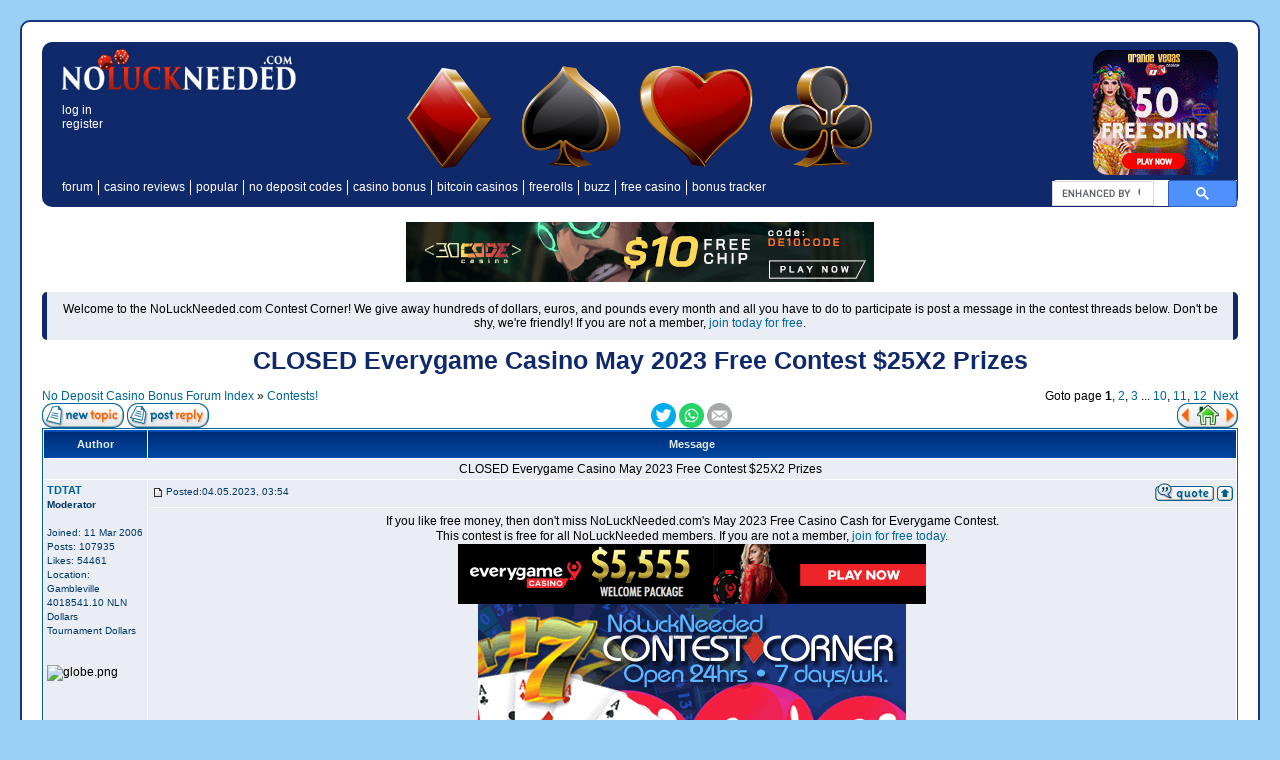

--- FILE ---
content_type: text/html; charset=utf-8
request_url: https://www.noluckneeded.com/closed-everygame-casino-may-2023-free-contest-25x2-prizes-t30057.html
body_size: 46009
content:
<!DOCTYPE html>
<html lang="en">
	<head>

		<link rel="icon" type="image/png" href="https://www.noluckneeded.com/favicon.png" />
  
		
		<meta name="viewport" content="width=device-width, initial-scale=1">
		<meta name="msvalidate.01" content="F3531B89B0B0BFA2D570EA2EC8B3F2C3" />
		<script type="text/javascript">var _sf_startpt=(new Date()).getTime()</script>

		<meta http-equiv="Content-Type" content="text/html; charset=utf-8" >
		<meta name="verify-v1" content="KTXnZRRT8NVFqrYQDFxAIn6gMh3on88tMuuBXH9Xu14=" >
                
                            <meta name="title" content="CLOSED Everygame Casino May 2023 Free Contest $25X2 Prizes">
<meta name="description" lang="en" content="CLOSED Everygame Casino May 2023 Free Contest $25X2 Prizes">
<meta name="keywords"    content="CLOSED,Everygame,Casino,May,2023,Free,Contest,25X2,Prizes">
<meta name="category"    content="general">
<meta name="robots"      content="index,follow">
                            

				 

		<title>CLOSED Everygame Casino May 2023 Free Contest $25X2 Prizes</title>
        

        <link rel="stylesheet" href="https://www.noluckneeded.com/templates/cback_080118/theme/css/full.css" type="text/css" >

		<link type="application/rss+xml" rel="alternate" href="https://www.noluckneeded.com/rss.php" >
		<link rel="EditURI" type="application/rsd+xml" href="https://www.noluckneeded.com/rss.php" >
        
        
	
        <script>
                    
            var S_SID = '9777e83107e1e5a198d96b1c1251c6c1';
            var ajax_core_defined = 0;
            var phpbb_root_path = './';
            var phpEx = 'php';
            var POST_FORUM_URL = 'f';
            var POST_TOPIC_URL = 't';
            var POST_POST_URL = 'p';
            var ajax_page_charset = 'utf-8';
        
            function notes()
            {
                window.open("notes.php", "_notes", "width=800,height=600,scrollbars,resizable=yes");
            }
            
            
		</script>
        
        <script type="text/javascript" src="https://www.noluckneeded.com/includes/javascript/ajax_core.js"></script>
	
        <!-- Start add - Birthday MOD -->
                    <!-- End add - Birthday MOD -->

		<!--<script  src="templates/bbc_box/fade.js" type="text/javascript"></script>-->
	
		<!-- jquery stuff -->
		<!--<script type="text/javascript" src="https://code.jquery.com/jquery-latest.pack.js"></script>-->
		<script data-cfasync="false" src="https://code.jquery.com/jquery-3.3.1.min.js"></script>
		<!--<script type="text/javascript" src="https://www.noluckneeded.com/includes/javascript/jquery.autocomplete.js"></script>
	
		<link rel="stylesheet" type="text/css" href="https://www.noluckneeded.com/templates/cback/autocomplete.css" >-->
		<link rel="image_src" href="https://www.noluckneeded.com/images/NoLuckNeeded.jpg">
	
		<meta property="og:image" content="https://www.noluckneeded.com/images/NoLuckNeeded.jpg">	
		<meta property="og:site_name" content="NoLuckNeeded.com">
		<meta property="og:description" content="A friendly online gambling forum featuring no deposit casino bonuses, free contests and fun tournaments.">
		<meta property="og:type" content="website">
		<meta property="fb:app_id" content="200252556707395">
		<meta name="google-translate-customization" content="b8b7010eefc545cf-d51634ef3bb536f7-g7954bb95b889cc10-14">
				
                <link rel="stylesheet" type="text/css" href="https://www.noluckneeded.com/templates/cback_080118/theme/css/new04052020.css">
                
		
				
		
		
		<style>
			/*.page_top_nav_search select {
				height: 100%;
				width: 25px;
				border: 0px;
				margin: 0px;
				padding: 5px;
				float: left;
				outline: none;
				cursor: pointer;
			}*/
			
			.advance_filter_panel .filter_group.keywords input {
				width: 100%;
				color: #333399;
				border: 1px solid #333399;
			}
			
			@media all and (max-width: 600px) {
				.postbody {
					font-size: 150% !important;
					line-height: 150% !important;
				}
			}
			
		
		</style>
		
		
		
<!-- GA4 -->
<!-- Global site tag (gtag.js) - Google Analytics -->
<script async src="https://www.googletagmanager.com/gtag/js?id=UA-141732-1"></script>
<script>
  window.dataLayer = window.dataLayer || [];
  function gtag(){dataLayer.push(arguments);}
  gtag('js', new Date());
  //gtag('config', 'UA-141732-1');
  gtag('config', 'G-MB2NLZ3KLH');
</script>
		
		
		
		
	</head>
<body>

<!-- GA old -->
<script>
  (function(i,s,o,g,r,a,m){i['GoogleAnalyticsObject']=r;i[r]=i[r]||function(){
  (i[r].q=i[r].q||[]).push(arguments)},i[r].l=1*new Date();a=s.createElement(o),
  m=s.getElementsByTagName(o)[0];a.async=1;a.src=g;m.parentNode.insertBefore(a,m)
  })(window,document,'script','//www.google-analytics.com/analytics.js','ga');

  ga('create', 'UA-141732-1', 'auto');
  ga('send', 'pageview');
</script>









    <div class="page_body">
       <div class="page_header">
           <div class="page_header_logo">
               <a href="https://www.noluckneeded.com">
                   <img src="https://www.noluckneeded.com/templates/cback_080118/theme/images/site_logos/default_2.png" alt="No Deposit Casino Bonus Forum">
               </a>
                   <div class="page_header_user left">
                   <a href="https://www.noluckneeded.com/login.php">log in</a>
                                                   <a href="https://www.noluckneeded.com/profile.php?mode=register">register</a>
                                </div>
               
           </div>
                <div class="page_header_advertisment">
            <a title="Grande Vegas Casino 50 Free Spins Sign Up No Deposit Code: NLN50FREE" rel="external nofollow" target="_blank" href="https://www.noluckneeded.com/promotion-217he.html">
				<img alt="Grande Vegas Casino 50 Free Spins Sign Up No Deposit Code: NLN50FREE" src="https://www.noluckneeded.com/promotion-217he.gif" />
			</a>           </div>
        </div>
               
        <div class="page_top_nav">
            <div class="menu_expand_link">
                <a onclick="$('.page_top_nav_links').toggleClass('clicked');"></a>
            </div>
            <div class="page_top_nav_links">
                <div>
                    <a href="https://www.noluckneeded.com/index.php">forum</a>
                    <div>
                        <a href="https://www.noluckneeded.com/bingo-bonuses-f11.html">bingo bonuses</a>
                        <a href="https://www.noluckneeded.com/bitcoin-casino-bonus-codes-f5.html">bitcoin casinos</a>
                        <a href="https://www.noluckneeded.com/casino-bonuses-f3.html">casino bonuses</a>
                        <a href="https://www.noluckneeded.com/contests-f13.html">contests</a>
                        <a href="https://www.noluckneeded.com/free-online-slot-tournaments-f16.html">free slot tournaments</a>
                        <a href="https://www.noluckneeded.com/gambling-articles-and-guides-f6.html">gambling articles and guides</a>
                        <a href="https://www.noluckneeded.com/gambling-cartoons-f15.html">gambling cartoons</a>
                        <a href="https://www.noluckneeded.com/general-chat-f2.html">general chat</a>
                        <a href="https://www.noluckneeded.com/no-deposit-casino-bonuses-f1.html">no deposit casino bonus codes</a>
                        <a href="https://www.noluckneeded.com/poker-bonuses-f10.html">poker bonuses</a>
                        <a href="https://www.noluckneeded.com/sports-betting-f12.html">sports betting</a>
                    </div>
                </div>
                <div>
                    <a href="https://www.noluckneeded.com/casino-directory">casino reviews</a>
                    <div>
                        <a href="https://www.noluckneeded.com/casino-directory/australia">australia casino reviews</a>
                        <a href="https://www.noluckneeded.com/casino-directory/bitcoin">bitcoin casinos reviews</a>
                        <a href="https://www.noluckneeded.com/casino-directory/canada">canada casino reviews</a>
                        <a href="https://www.noluckneeded.com/casino-directory/litecoin">litecoin casino reviews</a>
                        <a href="https://www.noluckneeded.com/casino-directory/microgaming-software">microgaming casino reviews</a>
                        <a href="https://www.noluckneeded.com/casino-directory/netent-software">netent casino reviews</a>
                        <a href="https://www.noluckneeded.com/casino-directory/rival-software">rival casino reviews</a>
                        <a href="https://www.noluckneeded.com/casino-directory/rtg-software">rtg casino reviews</a>
                        <a href="https://www.noluckneeded.com/casino-directory/united-states">usa casino reviews</a>
                    </div>
                </div>
                
                <div>
                    <a href="https://www.noluckneeded.com/search.php?search_id=24hrposts">popular</a>
                    <div>
                        <a href="https://www.noluckneeded.com/bitcoin-casino-bonus-codes-f5.html" title="Bitcoin Casino Forum">bitcoin casinos</a>
                        <a class="pop_bonus" href="https://www.noluckneeded.com/casino-bonuses-f3.html" title="Casino Bonus Forum">casino bonus</a>
                        <a href="https://www.noluckneeded.com/contests-f13.html" title="Contest Forum">contests!</a>
                        <a href="https://www.noluckneeded.com/no-deposit-casino-bonuses-f1.html" title="Free Chips & No Deposit Bonuses">free chips</a>
                        <a class="pop_freerolls" href="https://www.noluckneeded.com/free-slot-tournaments-f16.html" title="Free Online Slot Tournaments">freerolls</a>
                        <a href="https://www.noluckneeded.com/gambling-articles-and-guides-f6.html" title="Articles Forum">gambling articles</a>
                        <a href="https://www.noluckneeded.com/gambling-cartoons-f15.html" title="Gambling Cartoons Forum">gambling cartoons</a>
                        <a href="https://www.noluckneeded.com/general-chat-f2.html" title="General Chat Forum">gambling discussion</a>
                        <a class="pop_bonus" href="https://www.noluckneeded.com/no-deposit-casino-bonuses-f1.html" title="No Deposit Casino Bonus Forum">no deposit codes</a>
                        <!--<a class="pop_crypto" href="https://www.noluckneeded.com/bitcoin-casino-bonus-codes-f5.html" title="Bitcoin and Crypto Online Casinos">bitcoin casinos</a>-->
                        <a href="https://www.noluckneeded.com/poker-bonuses-f10.html" title="Poker Bonus Forum">poker bonus</a>
                        <a href="https://www.noluckneeded.com/free-online-slot-tournaments-f16.html" title="Slot Tournament Forum">slot tourneys</a>
                        <a href="https://www.noluckneeded.com/sports-betting-f12.html" title="Sports and Online Sports Betting Forum">sports</a>
                    </div>
                </div>
                
                <div class="nav_bonus">
                    <a href="https://www.noluckneeded.com/no-deposit-casino-bonuses-f1.html" title="No Deposit Casino Bonus Forum">no deposit codes</a>
                </div>
                
                <div class="nav_bonus">
                    <a href="https://www.noluckneeded.com/casino-bonuses-f3.html" title="Casino Bonus Forum">casino bonus</a>
                </div>
                
                <div class="nav_crypto">
                    <a href="https://www.noluckneeded.com/bitcoin-casino-bonus-codes-f5.html" title="Bitcoin and Crypto Online Casinos">bitcoin casinos</a>
                </div>
                
                <div class="nav_freerolls">
                    <a href="https://www.noluckneeded.com/free-slot-tournaments-f16.html" title="Free Online Slot Tournaments">freerolls</a>
                </div>
                
                <div class="nav_buzz">
                    <a href="https://www.noluckneeded.com/buzz.php" title="What's the Buzz at NoLuckNeeded?">buzz</a>
                </div>
                
                <div class="nav_free_Casino">
                    <a href="https://www.noluckneeded.com/casino.php" title="Play Free Online Casinos Games and Slots">free casino</a>
                </div>

                <div class="nav_bonus_tracker">
                    <a href="https://www.noluckneeded.com/bonus_tracker.php" title="Keep Track of All the New Free Chips and No Deposit Codes">bonus tracker</a>
                </div>
                
            </div><!-- end .page_top_nav_links -->
            
            <div class="page_top_nav_search">
			
			
			<script async src="https://cse.google.com/cse.js?cx=004766063447607966764:x38ooaoy5qo"></script>
			<div class="gcse-searchbox-only"></div>
			
			
                <!--<form method="post" action="https://www.noluckneeded.com/search.php?sid=9777e83107e1e5a198d96b1c1251c6c1"> 
                    <input type="hidden" name="show_results" value="topics" >
                    <input type="hidden" name="search_fields" value="all" >
                    <input type="text" placeholder="search" name="search_keywords" value="" />
					<select name="search_for">
						<option value="1">Forums</option>
						<option value="2">Casino Directory</option>
					</select>
                    <input type="submit" value="" >
                </form>-->
            </div>
        </div><!-- end .page_top_nav -->
		
		<script>
		$("div.page_top_nav_search form").submit(function() {
			if ( $("div.page_top_nav_search form select").val() == 2 ) {
				$("div.page_top_nav_search form").prop("action", "https://www.noluckneeded.com/casino-directory");
			}
		});
		</script>
		
		
		
        
        
	<!-- admin approve first post -->
		<!-- end admin approve first post -->
	
	<!-- postsPreOpen -->
		<!-- end postsPreOpen -->
	
		
	
		
	
	
        <div class="content2" > 



    

<!-- banner -->
<!--<div class="add" style="height:70px;">
    <ins data-revive-zoneid="11" data-revive-id="7b786415607b7a644af9004d7a734a18"></ins>
    <script async src="//www.noluckneeded.com/ads/www/delivery/asyncjs.php"></script>
</div>
<div style="clear:both;"></div>-->

<div class="add">
<a title="New Decode Casino $10 Free Chip No Deposit Bonus " rel="external nofollow" target="_blank" href="https://www.noluckneeded.com/promotion-299t13.html">
				<img alt="New Decode Casino $10 Free Chip No Deposit Bonus " src="https://www.noluckneeded.com/promotion-299t13.gif" />
			</a></div>
<div style="clear:both;"></div>



<div class="page_top_text" style="text-align: center;">Welcome to the NoLuckNeeded.com Contest Corner! We give away hundreds of dollars, euros, and pounds every month and all you have to do to participate is post a message in the contest threads below. Don't be shy, we're friendly! If you are not a member, <a href="https://www.noluckneeded.com/profile.php?mode=register">join today for free</a>.</div>





<h1 class="page_fancy_title"><a id="topiclink_top" href="closed-everygame-casino-may-2023-free-contest-25x2-prizes-t30057.html">CLOSED Everygame Casino May 2023 Free Contest $25X2 Prizes</a></h1>



<script type="text/javascript" src="includes/javascript/ajax_topicfunctions.js"></script> 
<script type="text/javascript"><!--is_viewtopic = 1;highlight = '';//--></script>
<br>





<div style="display:flex;justify-content:space-between;align-items:flex-end;">
	<div>
		<span><a href="https://www.noluckneeded.com/index.php?search_id=newposts">No Deposit Casino Bonus Forum Index</a> &raquo; <a href="contests-f13.html">Contests!</a></span>
	</div>
	
	<div>
		Goto page <b>1</b>, <a href="closed-everygame-casino-may-2023-free-contest-25x2-prizes-t30057-15.html">2</a>, <a href="closed-everygame-casino-may-2023-free-contest-25x2-prizes-t30057-30.html">3</a> ... <a href="closed-everygame-casino-may-2023-free-contest-25x2-prizes-t30057-135.html">10</a>, <a href="closed-everygame-casino-may-2023-free-contest-25x2-prizes-t30057-150.html">11</a>, <a href="closed-everygame-casino-may-2023-free-contest-25x2-prizes-t30057-165.html">12</a>&nbsp;&nbsp;<a href="closed-everygame-casino-may-2023-free-contest-25x2-prizes-t30057-15.html">Next</a>	</div>

</div>

<div style="display:flex;justify-content:space-between;align-items:flex-end;flex-wrap:wrap;">
	<div>
		<a href="posting.php?mode=newtopic&amp;f=13"><img src="templates/cback_080118/images/lang_english/post.gif" alt="Post new topic" title="Post new topic" ></a>
		<a href="posting.php?mode=reply&amp;t=30057"><img src="templates/cback_080118/images/lang_english/reply.gif" id="replyimg_top" alt="Reply to topic"  title="Reply to topic" ></a>
	</div>
	
	<div>
		<!--<a href="https://www.facebook.com/sharer/sharer.php?u=https%3A%2F%2Fwww.noluckneeded.com%2Fclosed-everygame-casino-may-2023-free-contest-25x2-prizes-t30057.html" title="Share on Facebook" target="_blank"><img style="height:25px;" src="https://www.noluckneeded.com/templates/cback/images/flat_web_icon_set/color/Facebook.png"></a>-->
		<a href="https://twitter.com/intent/tweet?url=https%3A%2F%2Fwww.noluckneeded.com%2Fclosed-everygame-casino-may-2023-free-contest-25x2-prizes-t30057.html" target="_blank" title="Tweet"><img style="height:25px;" src="https://www.noluckneeded.com/templates/cback/images/flat_web_icon_set/color/Twitter.png"></a>
		<a href="sms:/open?addresses=&body=I%20saw%20this%20on%20NoLuckNeeded.com%20and%20I%20thought%20it%20might%20interest%20you.%20%0D%0A%0D%0A%20https%3A%2F%2Fwww.noluckneeded.com%2Fclosed-everygame-casino-may-2023-free-contest-25x2-prizes-t30057.html" title="Share via text"><img style="height:25px;" src="https://www.noluckneeded.com/templates/cback/images/flat_web_icon_set/color/sms.png"></a>
		<a href="/cdn-cgi/l/email-protection#[base64]" title="Share via email"><img style="height:25px;" src="https://www.noluckneeded.com/templates/cback/images/flat_web_icon_set/color/Email.png"></a>
		<a href="" title=""><img style="border-radius: 15px;height:25px;" src="" alt=""></a>
	</div>
	
	<div>
				<table border="0" cellspacing="0" cellpadding="0" class="al-r-l" style="float:right;">
					<tr>
						<td><a href="viewtopic.php?t=30057&amp;view=previous" title="View previous topic"><img src="templates/cback_080118/images/orion/icons/left.jpg" style="border:0px;" alt=""></a></td>
						<td><img src="templates/cback_080118/images/orion/icons/spacer.jpg" style="border:0px;" alt=""></td>
						<td><a href="portal.php" title="Portal"><img src="templates/cback_080118/images/orion/icons/homebut.jpg" style="border:0px;" alt=""></a></td>
						<td><img src="templates/cback_080118/images/orion/icons/spacer.jpg" style="border:0px;" alt=""></td>
												<td><a href="viewtopic.php?t=30057&amp;view=next" title="View next topic"><img src="templates/cback_080118/images/orion/icons/right.jpg" style="border:0px;" alt=""></a></td>
					</tr>
				</table>
	</div>
		
</div>

<table width="100%" cellspacing="2" cellpadding="2" border="0" style="display: none;">
	<tr>
		<td >
			<div class="fl-65 nav">
				<a href="posting.php?mode=newtopic&amp;f=13"><img src="templates/cback_080118/images/lang_english/post.gif" alt="Post new topic" title="Post new topic" ></a><a href="posting.php?mode=reply&amp;t=30057"><img src="templates/cback_080118/images/lang_english/reply.gif" id="replyimg_top" alt="Reply to topic"  title="Reply to topic" ></a>
                                <span><a href="https://www.noluckneeded.com/index.php?search_id=newposts">No Deposit Casino Bonus Forum Index</a> &raquo; <a href="contests-f13.html">Contests!</a></span>
			</div>
                                
                                

			<div class="fr-35 nav">
							Goto page <b>1</b>, <a href="closed-everygame-casino-may-2023-free-contest-25x2-prizes-t30057-15.html">2</a>, <a href="closed-everygame-casino-may-2023-free-contest-25x2-prizes-t30057-30.html">3</a> ... <a href="closed-everygame-casino-may-2023-free-contest-25x2-prizes-t30057-135.html">10</a>, <a href="closed-everygame-casino-may-2023-free-contest-25x2-prizes-t30057-150.html">11</a>, <a href="closed-everygame-casino-may-2023-free-contest-25x2-prizes-t30057-165.html">12</a>&nbsp;&nbsp;<a href="closed-everygame-casino-may-2023-free-contest-25x2-prizes-t30057-15.html">Next</a><br>
						
						</div>
			
		</td>
	</tr>

        
        
</table>


<table width="100%" cellspacing="2" cellpadding="2" border="0" style="display: none;">
	<tr>
		<td class="viewtopic_social">
			<a href="https://www.facebook.com/sharer/sharer.php?u=https%3A%2F%2Fwww.noluckneeded.com%2Fclosed-everygame-casino-may-2023-free-contest-25x2-prizes-t30057.html" title="Share on Facebook" target="_blank"><img src="https://www.noluckneeded.com/templates/cback/images/flat_web_icon_set/color/Facebook.png"></a>
			<a href="https://twitter.com/intent/tweet?url=https%3A%2F%2Fwww.noluckneeded.com%2Fclosed-everygame-casino-may-2023-free-contest-25x2-prizes-t30057.html" target="_blank" title="Tweet"><img src="https://www.noluckneeded.com/templates/cback/images/flat_web_icon_set/color/Twitter.png"></a>
			<!--<a href="https://plus.google.com/share?url=https%3A%2F%2Fwww.noluckneeded.com%2Fclosed-everygame-casino-may-2023-free-contest-25x2-prizes-t30057.html" target="_blank" title="Share on Google+"><img src="https://www.noluckneeded.com/templates/cback/images/flat_web_icon_set/color/Google+.png"></a>-->
			<a href="https://www.instagram.com/" target="_blank" title="Instagram"><img src="https://www.noluckneeded.com/templates/cback/images/flat_web_icon_set/color/instagram.png"></a>
			<a href="sms:/open?addresses=&body=I%20saw%20this%20on%20NoLuckNeeded.com%20and%20I%20thought%20it%20might%20interest%20you.%20%0D%0A%0D%0A%20https%3A%2F%2Fwww.noluckneeded.com%2Fclosed-everygame-casino-may-2023-free-contest-25x2-prizes-t30057.html" title="Share via text"><img src="https://www.noluckneeded.com/templates/cback/images/flat_web_icon_set/color/sms.png"></a>
			<a href="/cdn-cgi/l/email-protection#[base64]" title="Share via email"><img src="https://www.noluckneeded.com/templates/cback/images/flat_web_icon_set/color/Email.png"></a>	
		</td>
                
		<td class="viewtopic_watching" style="width: 115px;float:right;">
			<a href="" title=""><img style="border-radius: 15px;" src="" alt=""></a>
		</td>
                
                
                <td style="text-align:right; float:right; padding-top: 6px;">
                    
				<table border="0" cellspacing="0" cellpadding="0" class="al-r-l" style="float:right;">
					<tr>
						<td><a href="viewtopic.php?t=30057&amp;view=previous" title="View previous topic"><img src="templates/cback_080118/images/orion/icons/left.jpg" style="border:0px;" alt=""></a></td>
						<td><img src="templates/cback_080118/images/orion/icons/spacer.jpg" style="border:0px;" alt=""></td>
						<td><a href="portal.php" title="Portal"><img src="templates/cback_080118/images/orion/icons/homebut.jpg" style="border:0px;" alt=""></a></td>
						<td><img src="templates/cback_080118/images/orion/icons/spacer.jpg" style="border:0px;" alt=""></td>
												<td><a href="viewtopic.php?t=30057&amp;view=next" title="View next topic"><img src="templates/cback_080118/images/orion/icons/right.jpg" style="border:0px;" alt=""></a></td>
					</tr>
				</table>
                    
                    
                </td>
                
                
                
                
                

	</tr>	
</table>



<div class="responsive-table">
<table class="forumline" width="100%" cellspacing="1" cellpadding="3" border="0">
	<tr>
		<th class="topic_wide_member_block" style="width:100px;height:28px;">Author</th>
		<th>Message</th>
	</tr>
			<tr class="postrowtop">
			<td colspan="2" style="text-align: center;" class="row1">CLOSED Everygame Casino May 2023 Free Contest $25X2 Prizes</td>
		</tr>
		
		<tr class="postrowinner">
			
			<td valign="top" class="row1 posterstats">
				<div>
					<span class="name">
						<a name="395696" id="a_395696"></a>
						<strong>
							<a href="javascript:emoticon('[b]TDTAT[/b], ')">TDTAT</a>
						</strong>
					</span>
					<br >
					
					<span class="postdetails">
						<b>Moderator</b>						<br>						<span class="posteravatar"><img src="images/avatars/upload/9572695314a42b899e8b00.jpg" alt="" style="border:0px;"></span><br >
					</span>
				</div>
				<div>
					<span class="postdetails">
																		Joined: 11 Mar 2006<br >						Posts: 107935<br >						Likes: 54461<br >						Location: Gambleville<br >						4018541.10 NLN Dollars<br>
 Tournament Dollars<br>
					</span>
					<div class="mob-none2">
						<br><br><img src="images/round_flags/32/globe.png" alt="globe.png" style="width:25px;"><br><br >					</div>
										
					<!-- postsPreOpen -->
										<!-- end postsPreOpen -->
					
					<img class="mob-none2" src="images/spacer.gif" alt="" style="height:1px;" >
				
				</div>
				
				<div style="display: none;">
				
					<img src="templates/cback_080118/images/lang_english/icon_offline.gif" width="59" height="18" alt="Offline" title="Offline" style="border:0px;">					<a href="member1761.html"><img src="templates/cback_080118/images/lang_english/icon_profile.gif" width="59" height="18" class="imgtopic" alt="View user's profile" title="View user's profile" style="border:0px;"></a>					<a href="javascript:void(0);" onClick="window.open('privmsg.php?mode=post&amp;u=1761&amp;gesendet=fenster', 'Send_PM_Popup', 'width=600,height=500,scrollbars=yes,resizable=yes');"><img src="templates/cback_080118/images/lang_english/icon_pm.gif" width="59" height="18" class="imgtopic" alt="Send private message" title="Send private message" style="border:0px;"></a>					 					<img src="images/round_flags/32/globe.png" alt="globe.png" style="width:25px;"><br>					
				</div>
				
			</td>
						
			<td class="row1" valign="top">
				<hr class="block-on-mobile" style="display: none;">
				<table width="100%" border="0" cellspacing="0" cellpadding="0">
					<tr>
						<td class="postdetails viewtopic_options"><!--<span class="mob-none2">CLOSED Everygame Casino May 2023 Free Contest $25X2 Prizes<br></span>--><a href="post395696.html#395696"><img src="templates/cback_080118/images/icon_minipost.gif" width="12" height="9" class="imgspace" alt="Post" title="Post" ></a>Posted:04.05.2023, 03:54</td>
						<td class="viewtopic_options" align="right" valign="top" ><a href="posting.php?mode=quote&amp;p=395696"><img src="templates/cback_080118/images/lang_english/icon_quote.gif" width="59" height="18" class="imgtopic" alt="Reply with quote" title="Reply with quote" style="border:0px;"></a><a href="#top"><img src="templates/cback_080118/images/icon_up.gif" alt="Back to top" style="width:16px;height:18px;" title="Back to top" class="imgtopic" ></a></td>
					</tr>
				</table>
				
				<hr>
				<table width="100%" border="0" cellpadding="0" cellspacing="0">
					<tr>
						<td colspan="2">
							<span id="postmessage_395696">
								<span class="postbody"><span style="text-align:center;display:block;">If you like free money, then don't miss NoLuckNeeded.com's May 2023 Free Casino Cash for Everygame Contest. 
<br>
This contest is free for all NoLuckNeeded members. If you are not a member, <a href="https://www.noluckneeded.com/profile.php?mode=register" class="postlink">join for free today</a>.
<br>
<a href="https://link.everygame.eu/c/394234" rel="external nofollow" class="postlink"><img src="https://noluckneeded.com/imagehost/di/NMHX/everygame-468-welcome.gif" alt="Image" title="Image">
<br>
<img src="https://noluckneeded.com/imagehost/di/4Z2D/REDContest-Corner-GIF.gif" alt="Image" title="Image"></a>
<br>
<span style="font-size:14px; line-height:normal">NoLuckNeeded's May 2023 Everygame Free Contest with $50 Cash Prizes!</span>
<br>
<span style="color:#FF0000"><span style="font-size:13px; line-height:normal">2 Winners! $25 Cash Prizes Paid Directly to Your Everygame Intertops Account</span></span>
<br>

<br>
<span style="font-size:13px; line-height:normal"><span style="font-weight:bold">Intertops is now called Everygame!
<br>
How to participate in the contest:</span> </span>
<br>
Post the first three letters/numbers of your Everygame account id to enter 
<br>
the contest. You may enter the contest daily to increase your odds of winning.
<br>
You do not have to be an Everygame depositor to enter this contest!
<br>
If you do not have an Everygame Account and do not want one, post any 
<br>
message to enter the contest and we can pay via bitcoin or other instead.
<br>

<br>
<span style="font-family:Arial"><span style="color:#FF0000"><span style="font-weight:bold">Enter this contest daily to increase your odds of winning.</span>
<br>
<span style="color:#FF0000">TWO</span> $25 winners will be announced for May 2023</span>
<br>
<span style="color:#FF0000">$25 Winner:  kcbaby62
<br>
$25 Winner: jslotter71</span> 
<br>
</span>
<br>

<br>
Winners are not disqualified from subsequent weekly drawings.
<br>
 The Winner(s) will be selected by a random drawing.
<br>
Cash prizes are USD and paid directly to your Everygame account as cash. 
<br>
$25 prizes have NO MAXIMUM CASHOUT AND NO GAME RESTRICTIONS.
<br>
Winners without an Everygame account will be paid via bitcoin or e-gift (no paypal).
<br>
 Winners will be notified by private message and will need to provide full 
<br>
account details via private message to receive the Everygame prize transfer.
<br>
Cash prizes can be played at Everygame Casino, Classic, Sports or Poker!
<br>

<br>
**************
<br>
<span style="font-size:11px; line-height:normal"><span style="font-weight:bold">Everygame 50 Free Spins Sign Up Bonus for NoLuckNeeded Players! Coupon:  <span style="color:#FF0000">NLN50FREE</span></span>
<br>
Create an account and then redeem the coupon in the casino cashier. 
<br>
50 Free spins (10 lines); Slots Wagering requirement 60x;
<br>
 Maximum Cashout: $180; $10 max bet. Valid for new players only. One account per household. </span>
<br>
.... <br><br><b>Expired Link</b>. Check out our <a href="https://www.noluckneeded.com/casino-bonuses-f3.html">Casino Bonus Forum</a> for a list of current bonuses.<br><br>
<br>

<br>
</span></span>
							</span>
														<span class="postbody"><br>_________________<br><span style="text-align:center;display:block;"><a href="https://www.noluckneeded.com/casinos-0.html" class="postlink"><img src="https://www.noluckneeded.com/images/casino-reviews-banner.jpg" alt="Image" title="Image"></a></span></span> 
							<span id="editmessage_395696" class="gensmall">Last edited by TDTAT on 05.06.2023, 04:49; edited 2 times in total</span> 
							<br >
							<div style="text-align:right;" class="mob-none2">
								<span class="gensmall"><b></b></span>
							</div>
						</td>
					</tr>
				</table>
			</td>
		</tr>
		
		
		<tr class="postrowbottom">
			<td valign="bottom" colspan="2" class="row1">
		
				<table width="100%">
					<tr>
						<td valign="middle" class="row1 mob-none2">
							<img src="templates/cback_080118/images/lang_english/icon_offline.gif" width="59" height="18" alt="Offline" title="Offline" style="border:0px;">							<a href="member1761.html"><img src="templates/cback_080118/images/lang_english/icon_profile.gif" width="59" height="18" class="imgtopic" alt="View user's profile" title="View user's profile" style="border:0px;"></a>							<a href="javascript:void(0);" onClick="window.open('privmsg.php?mode=post&amp;u=1761&amp;gesendet=fenster', 'Send_PM_Popup', 'width=600,height=500,scrollbars=yes,resizable=yes');"><img src="templates/cback_080118/images/lang_english/icon_pm.gif" width="59" height="18" class="imgtopic" alt="Send private message" title="Send private message" style="border:0px;"></a>							&nbsp; 						</td>
						<td align="right" valign="bottom"  class="row1">
																						<span style="vertical-align:middle;line-height:40px;display:inline-block;text-align:center;width:40px;height:40px;background-image:url('https://www.noluckneeded.com/images/likes_star.png');">5</span>
													</td>
					</tr>
				</table>
			</td>
		</tr>
		<tr>
			<td class="spacerow" colspan="2"><img src="images/spacer.gif" alt="" style="width:1px;height:4px;" ></td>
		</tr>
			<tr class="postrowtop">
			<td colspan="2" style="text-align: center;" class="row2">(No subject)</td>
		</tr>
		
		<tr class="postrowinner">
			
			<td valign="top" class="row2 posterstats">
				<div>
					<span class="name">
						<a name="395703" id="a_395703"></a>
						<strong>
							<a href="javascript:emoticon('[b]Cat50[/b], ')">Cat50</a>
						</strong>
					</span>
					<br >
					
					<span class="postdetails">
																		<span class="posteravatar"><img src="images/avatars/cards/card_3.png" alt="" border="0"></span><br >
					</span>
				</div>
				<div>
					<span class="postdetails">
												Age: 50<br >						Joined: 18 Apr 2017<br >						Posts: 16954<br >						Likes: 22158<br >												5147754.00 NLN Dollars<br>
 Tournament Dollars<br>
					</span>
					<div class="mob-none2">
						<br><br><img src="images/round_flags/32/united_states.png" alt="united_states.png" style="width:25px;"><br><br >					</div>
										
					<!-- postsPreOpen -->
										<!-- end postsPreOpen -->
					
					<img class="mob-none2" src="images/spacer.gif" alt="" style="height:1px;" >
				
				</div>
				
				<div style="display: none;">
				
					<img src="templates/cback_080118/images/lang_english/icon_offline.gif" width="59" height="18" alt="Offline" title="Offline" style="border:0px;">					<a href="member22025.html"><img src="templates/cback_080118/images/lang_english/icon_profile.gif" width="59" height="18" class="imgtopic" alt="View user's profile" title="View user's profile" style="border:0px;"></a>					<a href="javascript:void(0);" onClick="window.open('privmsg.php?mode=post&amp;u=22025&amp;gesendet=fenster', 'Send_PM_Popup', 'width=600,height=500,scrollbars=yes,resizable=yes');"><img src="templates/cback_080118/images/lang_english/icon_pm.gif" width="59" height="18" class="imgtopic" alt="Send private message" title="Send private message" style="border:0px;"></a>					 					<img src="images/round_flags/32/united_states.png" alt="united_states.png" style="width:25px;"><br>					
				</div>
				
			</td>
						
			<td class="row2" valign="top">
				<hr class="block-on-mobile" style="display: none;">
				<table width="100%" border="0" cellspacing="0" cellpadding="0">
					<tr>
						<td class="postdetails viewtopic_options"><!--<span class="mob-none2">(No subject)<br></span>--><a href="post395703.html#395703"><img src="templates/cback_080118/images/icon_minipost.gif" width="12" height="9" class="imgspace" alt="Post" title="Post" ></a>Posted:04.05.2023, 04:13</td>
						<td class="viewtopic_options" align="right" valign="top" ><a href="posting.php?mode=quote&amp;p=395703"><img src="templates/cback_080118/images/lang_english/icon_quote.gif" width="59" height="18" class="imgtopic" alt="Reply with quote" title="Reply with quote" style="border:0px;"></a><a href="#top"><img src="templates/cback_080118/images/icon_up.gif" alt="Back to top" style="width:16px;height:18px;" title="Back to top" class="imgtopic" ></a></td>
					</tr>
				</table>
				
				<hr>
				<table width="100%" border="0" cellpadding="0" cellspacing="0">
					<tr>
						<td colspan="2">
							<span id="postmessage_395703">
								<span class="postbody">Good luck everyone. Thank you for the contest <img class="emoji original" src="images/smiles/icon_smile.gif" alt="Smile" style="border:0px;"> .</span>
							</span>
														<span class="postbody"></span> 
							<span id="editmessage_395703" class="gensmall"></span> 
							<br >
							<div style="text-align:right;" class="mob-none2">
								<span class="gensmall"><b></b></span>
							</div>
						</td>
					</tr>
				</table>
			</td>
		</tr>
		
		
		<tr class="postrowbottom">
			<td valign="bottom" colspan="2" class="row2">
		
				<table width="100%">
					<tr>
						<td valign="middle" class="row2 mob-none2">
							<img src="templates/cback_080118/images/lang_english/icon_offline.gif" width="59" height="18" alt="Offline" title="Offline" style="border:0px;">							<a href="member22025.html"><img src="templates/cback_080118/images/lang_english/icon_profile.gif" width="59" height="18" class="imgtopic" alt="View user's profile" title="View user's profile" style="border:0px;"></a>							<a href="javascript:void(0);" onClick="window.open('privmsg.php?mode=post&amp;u=22025&amp;gesendet=fenster', 'Send_PM_Popup', 'width=600,height=500,scrollbars=yes,resizable=yes');"><img src="templates/cback_080118/images/lang_english/icon_pm.gif" width="59" height="18" class="imgtopic" alt="Send private message" title="Send private message" style="border:0px;"></a>							&nbsp; 						</td>
						<td align="right" valign="bottom"  class="row2">
																						<span style="vertical-align:middle;line-height:40px;display:inline-block;text-align:center;width:40px;height:40px;background-image:url('https://www.noluckneeded.com/images/likes_star.png');">1</span>
													</td>
					</tr>
				</table>
			</td>
		</tr>
		<tr>
			<td class="spacerow" colspan="2"><img src="images/spacer.gif" alt="" style="width:1px;height:4px;" ></td>
		</tr>
			<tr class="postrowtop">
			<td colspan="2" style="text-align: center;" class="row1">contest</td>
		</tr>
		
		<tr class="postrowinner">
			
			<td valign="top" class="row1 posterstats">
				<div>
					<span class="name">
						<a name="395726" id="a_395726"></a>
						<strong>
							<a href="javascript:emoticon('[b]jslotter71[/b], ')">jslotter71</a>
						</strong>
					</span>
					<br >
					
					<span class="postdetails">
																		<span class="posteravatar"><img src="images/avatars/gallery/323-30Roi.jpg" alt="" style="border:0px;"></span><br >
					</span>
				</div>
				<div>
					<span class="postdetails">
												Age: 61<br >						Joined: 01 Nov 2009<br >						Posts: 716<br >						Likes: 1037<br >						Location: Cheese Land<br >						174730.00 NLN Dollars<br>
 Tournament Dollars<br>
					</span>
					<div class="mob-none2">
						<br><br><img src="images/round_flags/32/united_states.png" alt="united_states.png" style="width:25px;"><br><br >					</div>
										
					<!-- postsPreOpen -->
										<!-- end postsPreOpen -->
					
					<img class="mob-none2" src="images/spacer.gif" alt="" style="height:1px;" >
				
				</div>
				
				<div style="display: none;">
				
					<img src="templates/cback_080118/images/lang_english/icon_offline.gif" width="59" height="18" alt="Offline" title="Offline" style="border:0px;">					<a href="member11779.html"><img src="templates/cback_080118/images/lang_english/icon_profile.gif" width="59" height="18" class="imgtopic" alt="View user's profile" title="View user's profile" style="border:0px;"></a>					<a href="javascript:void(0);" onClick="window.open('privmsg.php?mode=post&amp;u=11779&amp;gesendet=fenster', 'Send_PM_Popup', 'width=600,height=500,scrollbars=yes,resizable=yes');"><img src="templates/cback_080118/images/lang_english/icon_pm.gif" width="59" height="18" class="imgtopic" alt="Send private message" title="Send private message" style="border:0px;"></a>					 					<img src="images/round_flags/32/united_states.png" alt="united_states.png" style="width:25px;"><br>					
				</div>
				
			</td>
						
			<td class="row1" valign="top">
				<hr class="block-on-mobile" style="display: none;">
				<table width="100%" border="0" cellspacing="0" cellpadding="0">
					<tr>
						<td class="postdetails viewtopic_options"><!--<span class="mob-none2">contest<br></span>--><a href="post395726.html#395726"><img src="templates/cback_080118/images/icon_minipost.gif" width="12" height="9" class="imgspace" alt="Post" title="Post" ></a>Posted:04.05.2023, 09:43</td>
						<td class="viewtopic_options" align="right" valign="top" ><a href="posting.php?mode=quote&amp;p=395726"><img src="templates/cback_080118/images/lang_english/icon_quote.gif" width="59" height="18" class="imgtopic" alt="Reply with quote" title="Reply with quote" style="border:0px;"></a><a href="#top"><img src="templates/cback_080118/images/icon_up.gif" alt="Back to top" style="width:16px;height:18px;" title="Back to top" class="imgtopic" ></a></td>
					</tr>
				</table>
				
				<hr>
				<table width="100%" border="0" cellpadding="0" cellspacing="0">
					<tr>
						<td colspan="2">
							<span id="postmessage_395726">
								<span class="postbody">Happy  <img class="emoji food" src="images/smiles/food/1f34a.png" alt="tangerine" style="border:0px;">  <img class="emoji food" src="images/smiles/food/1f379.png" alt="tropical drink" style="border:0px;"> Day...Thanks for the contest TDTAT. Good luck to E1 playing. <img class="emoji smiles" src="images/smiles/smiles/1f609.png" alt="winking face" style="border:0px;"></span>
							</span>
														<span class="postbody"></span> 
							<span id="editmessage_395726" class="gensmall"></span> 
							<br >
							<div style="text-align:right;" class="mob-none2">
								<span class="gensmall"><b></b></span>
							</div>
						</td>
					</tr>
				</table>
			</td>
		</tr>
		
		
		<tr class="postrowbottom">
			<td valign="bottom" colspan="2" class="row1">
		
				<table width="100%">
					<tr>
						<td valign="middle" class="row1 mob-none2">
							<img src="templates/cback_080118/images/lang_english/icon_offline.gif" width="59" height="18" alt="Offline" title="Offline" style="border:0px;">							<a href="member11779.html"><img src="templates/cback_080118/images/lang_english/icon_profile.gif" width="59" height="18" class="imgtopic" alt="View user's profile" title="View user's profile" style="border:0px;"></a>							<a href="javascript:void(0);" onClick="window.open('privmsg.php?mode=post&amp;u=11779&amp;gesendet=fenster', 'Send_PM_Popup', 'width=600,height=500,scrollbars=yes,resizable=yes');"><img src="templates/cback_080118/images/lang_english/icon_pm.gif" width="59" height="18" class="imgtopic" alt="Send private message" title="Send private message" style="border:0px;"></a>							&nbsp; 						</td>
						<td align="right" valign="bottom"  class="row1">
																						<span style="vertical-align:middle;line-height:40px;display:inline-block;text-align:center;width:40px;height:40px;background-image:url('https://www.noluckneeded.com/images/likes_star.png');">2</span>
													</td>
					</tr>
				</table>
			</td>
		</tr>
		<tr>
			<td class="spacerow" colspan="2"><img src="images/spacer.gif" alt="" style="width:1px;height:4px;" ></td>
		</tr>
			<tr class="postrowtop">
			<td colspan="2" style="text-align: center;" class="row2">(No subject)</td>
		</tr>
		
		<tr class="postrowinner">
			
			<td valign="top" class="row2 posterstats">
				<div>
					<span class="name">
						<a name="395732" id="a_395732"></a>
						<strong>
							<a href="javascript:emoticon('[b]macos20006[/b], ')">macos20006</a>
						</strong>
					</span>
					<br >
					
					<span class="postdetails">
																		<span class="posteravatar"><img src="images/avatars/gallery/sonic02.gif" alt="" style="border:0px;"></span><br >
					</span>
				</div>
				<div>
					<span class="postdetails">
												Age: 48<br >						Joined: 16 Aug 2006<br >						Posts: 11456<br >						Likes: 13997<br >												8342113.00 NLN Dollars<br>
 Tournament Dollars<br>
					</span>
					<div class="mob-none2">
						<br><br><img src="images/round_flags/32/globe.png" alt="globe.png" style="width:25px;"><br><br >					</div>
										
					<!-- postsPreOpen -->
										<!-- end postsPreOpen -->
					
					<img class="mob-none2" src="images/spacer.gif" alt="" style="height:1px;" >
				
				</div>
				
				<div style="display: none;">
				
					<img src="templates/cback_080118/images/lang_english/icon_offline.gif" width="59" height="18" alt="Offline" title="Offline" style="border:0px;">					<a href="member3399.html"><img src="templates/cback_080118/images/lang_english/icon_profile.gif" width="59" height="18" class="imgtopic" alt="View user's profile" title="View user's profile" style="border:0px;"></a>					<a href="javascript:void(0);" onClick="window.open('privmsg.php?mode=post&amp;u=3399&amp;gesendet=fenster', 'Send_PM_Popup', 'width=600,height=500,scrollbars=yes,resizable=yes');"><img src="templates/cback_080118/images/lang_english/icon_pm.gif" width="59" height="18" class="imgtopic" alt="Send private message" title="Send private message" style="border:0px;"></a>					 					<img src="images/round_flags/32/globe.png" alt="globe.png" style="width:25px;"><br>					
				</div>
				
			</td>
						
			<td class="row2" valign="top">
				<hr class="block-on-mobile" style="display: none;">
				<table width="100%" border="0" cellspacing="0" cellpadding="0">
					<tr>
						<td class="postdetails viewtopic_options"><!--<span class="mob-none2">(No subject)<br></span>--><a href="post395732.html#395732"><img src="templates/cback_080118/images/icon_minipost.gif" width="12" height="9" class="imgspace" alt="Post" title="Post" ></a>Posted:04.05.2023, 10:58</td>
						<td class="viewtopic_options" align="right" valign="top" ><a href="posting.php?mode=quote&amp;p=395732"><img src="templates/cback_080118/images/lang_english/icon_quote.gif" width="59" height="18" class="imgtopic" alt="Reply with quote" title="Reply with quote" style="border:0px;"></a><a href="#top"><img src="templates/cback_080118/images/icon_up.gif" alt="Back to top" style="width:16px;height:18px;" title="Back to top" class="imgtopic" ></a></td>
					</tr>
				</table>
				
				<hr>
				<table width="100%" border="0" cellpadding="0" cellspacing="0">
					<tr>
						<td colspan="2">
							<span id="postmessage_395732">
								<span class="postbody"><img class="emoji smiles" src="images/smiles/smiles/1f47d.png" alt="alien" style="border:0px;">  <img class="emoji smiles" src="images/smiles/smiles/1f47d.png" alt="alien" style="border:0px;">  <img class="emoji nature" src="images/smiles/nature/1f339.png" alt="rose" style="border:0px;">  <img class="emoji nature" src="images/smiles/nature/1f33b.png" alt="sunflower" style="border:0px;">  <img class="emoji smiles" src="images/smiles/smiles/1f47d.png" alt="alien" style="border:0px;">  <img class="emoji smiles" src="images/smiles/smiles/1f47d.png" alt="alien" style="border:0px;"></span>
							</span>
														<span class="postbody"></span> 
							<span id="editmessage_395732" class="gensmall"></span> 
							<br >
							<div style="text-align:right;" class="mob-none2">
								<span class="gensmall"><b></b></span>
							</div>
						</td>
					</tr>
				</table>
			</td>
		</tr>
		
		
		<tr class="postrowbottom">
			<td valign="bottom" colspan="2" class="row2">
		
				<table width="100%">
					<tr>
						<td valign="middle" class="row2 mob-none2">
							<img src="templates/cback_080118/images/lang_english/icon_offline.gif" width="59" height="18" alt="Offline" title="Offline" style="border:0px;">							<a href="member3399.html"><img src="templates/cback_080118/images/lang_english/icon_profile.gif" width="59" height="18" class="imgtopic" alt="View user's profile" title="View user's profile" style="border:0px;"></a>							<a href="javascript:void(0);" onClick="window.open('privmsg.php?mode=post&amp;u=3399&amp;gesendet=fenster', 'Send_PM_Popup', 'width=600,height=500,scrollbars=yes,resizable=yes');"><img src="templates/cback_080118/images/lang_english/icon_pm.gif" width="59" height="18" class="imgtopic" alt="Send private message" title="Send private message" style="border:0px;"></a>							&nbsp; 						</td>
						<td align="right" valign="bottom"  class="row2">
																						<span style="vertical-align:middle;line-height:40px;display:inline-block;text-align:center;width:40px;height:40px;background-image:url('https://www.noluckneeded.com/images/likes_star.png');">1</span>
													</td>
					</tr>
				</table>
			</td>
		</tr>
		<tr>
			<td class="spacerow" colspan="2"><img src="images/spacer.gif" alt="" style="width:1px;height:4px;" ></td>
		</tr>
			<tr class="postrowtop">
			<td colspan="2" style="text-align: center;" class="row1">(No subject)</td>
		</tr>
		
		<tr class="postrowinner">
			
			<td valign="top" class="row1 posterstats">
				<div>
					<span class="name">
						<a name="395739" id="a_395739"></a>
						<strong>
							<a href="javascript:emoticon('[b]robsspot3131[/b], ')">robsspot3131</a>
						</strong>
					</span>
					<br >
					
					<span class="postdetails">
																		<span class="posteravatar"><img src="images/avatars/cards/card_3.png" alt="" border="0"></span><br >
					</span>
				</div>
				<div>
					<span class="postdetails">
												Age: 52<br >						Joined: 09 Jun 2018<br >						Posts: 8540<br >						Likes: 11537<br >						Location: Georgia<br >						1508808.00 NLN Dollars<br>
 Tournament Dollars<br>
					</span>
					<div class="mob-none2">
						<br><br><img src="images/round_flags/32/united_states.png" alt="united_states.png" style="width:25px;"><br><br >					</div>
										
					<!-- postsPreOpen -->
										<!-- end postsPreOpen -->
					
					<img class="mob-none2" src="images/spacer.gif" alt="" style="height:1px;" >
				
				</div>
				
				<div style="display: none;">
				
					<img src="templates/cback_080118/images/lang_english/icon_offline.gif" width="59" height="18" alt="Offline" title="Offline" style="border:0px;">					<a href="member23001.html"><img src="templates/cback_080118/images/lang_english/icon_profile.gif" width="59" height="18" class="imgtopic" alt="View user's profile" title="View user's profile" style="border:0px;"></a>					<a href="javascript:void(0);" onClick="window.open('privmsg.php?mode=post&amp;u=23001&amp;gesendet=fenster', 'Send_PM_Popup', 'width=600,height=500,scrollbars=yes,resizable=yes');"><img src="templates/cback_080118/images/lang_english/icon_pm.gif" width="59" height="18" class="imgtopic" alt="Send private message" title="Send private message" style="border:0px;"></a>					 					<img src="images/round_flags/32/united_states.png" alt="united_states.png" style="width:25px;"><br>					
				</div>
				
			</td>
						
			<td class="row1" valign="top">
				<hr class="block-on-mobile" style="display: none;">
				<table width="100%" border="0" cellspacing="0" cellpadding="0">
					<tr>
						<td class="postdetails viewtopic_options"><!--<span class="mob-none2">(No subject)<br></span>--><a href="post395739.html#395739"><img src="templates/cback_080118/images/icon_minipost.gif" width="12" height="9" class="imgspace" alt="Post" title="Post" ></a>Posted:04.05.2023, 13:32</td>
						<td class="viewtopic_options" align="right" valign="top" ><a href="posting.php?mode=quote&amp;p=395739"><img src="templates/cback_080118/images/lang_english/icon_quote.gif" width="59" height="18" class="imgtopic" alt="Reply with quote" title="Reply with quote" style="border:0px;"></a><a href="#top"><img src="templates/cback_080118/images/icon_up.gif" alt="Back to top" style="width:16px;height:18px;" title="Back to top" class="imgtopic" ></a></td>
					</tr>
				</table>
				
				<hr>
				<table width="100%" border="0" cellpadding="0" cellspacing="0">
					<tr>
						<td colspan="2">
							<span id="postmessage_395739">
								<span class="postbody">rob
<br>

<br>
 <img class="emoji original" src="images/smiles/thanks.gif" alt="Thanks" style="border:0px;"> and  <img class="emoji original" src="images/smiles/goodluck.gif" alt="Good Luck" style="border:0px;">  every <img class="emoji blue_symbols" src="images/smiles/blue_symbols/0031-20e3.png" alt="keycap: 1" style="border:0px;">  <img class="emoji symbols" src="images/smiles/symbols/203c.png" alt="double exclamation mark" style="border:0px;">  <img class="emoji symbols" src="images/smiles/symbols/203c.png" alt="double exclamation mark" style="border:0px;"></span>
							</span>
														<span class="postbody"></span> 
							<span id="editmessage_395739" class="gensmall"></span> 
							<br >
							<div style="text-align:right;" class="mob-none2">
								<span class="gensmall"><b></b></span>
							</div>
						</td>
					</tr>
				</table>
			</td>
		</tr>
		
		
		<tr class="postrowbottom">
			<td valign="bottom" colspan="2" class="row1">
		
				<table width="100%">
					<tr>
						<td valign="middle" class="row1 mob-none2">
							<img src="templates/cback_080118/images/lang_english/icon_offline.gif" width="59" height="18" alt="Offline" title="Offline" style="border:0px;">							<a href="member23001.html"><img src="templates/cback_080118/images/lang_english/icon_profile.gif" width="59" height="18" class="imgtopic" alt="View user's profile" title="View user's profile" style="border:0px;"></a>							<a href="javascript:void(0);" onClick="window.open('privmsg.php?mode=post&amp;u=23001&amp;gesendet=fenster', 'Send_PM_Popup', 'width=600,height=500,scrollbars=yes,resizable=yes');"><img src="templates/cback_080118/images/lang_english/icon_pm.gif" width="59" height="18" class="imgtopic" alt="Send private message" title="Send private message" style="border:0px;"></a>							&nbsp; 						</td>
						<td align="right" valign="bottom"  class="row1">
																						<span style="vertical-align:middle;line-height:40px;display:inline-block;text-align:center;width:40px;height:40px;background-image:url('https://www.noluckneeded.com/images/likes_star.png');">1</span>
													</td>
					</tr>
				</table>
			</td>
		</tr>
		<tr>
			<td class="spacerow" colspan="2"><img src="images/spacer.gif" alt="" style="width:1px;height:4px;" ></td>
		</tr>
			<tr class="postrowtop">
			<td colspan="2" style="text-align: center;" class="row2">(No subject)</td>
		</tr>
		
		<tr class="postrowinner">
			
			<td valign="top" class="row2 posterstats">
				<div>
					<span class="name">
						<a name="395750" id="a_395750"></a>
						<strong>
							<a href="javascript:emoticon('[b]shirlsplay[/b], ')">shirlsplay</a>
						</strong>
					</span>
					<br >
					
					<span class="postdetails">
																		<span class="posteravatar"><img src="images/avatars/upload/13518.gif" alt="" style="border:0px;"></span><br >
					</span>
				</div>
				<div>
					<span class="postdetails">
												Age: 57<br >						Joined: 28 Apr 2010<br >						Posts: 16463<br >						Likes: 21199<br >						Location: Reno,Nevada<br >						4940723.00 NLN Dollars<br>
 Tournament Dollars<br>
					</span>
					<div class="mob-none2">
						<br><br><img src="images/round_flags/32/united_states.png" alt="united_states.png" style="width:25px;"><br><br >					</div>
										
					<!-- postsPreOpen -->
										<!-- end postsPreOpen -->
					
					<img class="mob-none2" src="images/spacer.gif" alt="" style="height:1px;" >
				
				</div>
				
				<div style="display: none;">
				
					<img src="templates/cback_080118/images/lang_english/icon_offline.gif" width="59" height="18" alt="Offline" title="Offline" style="border:0px;">					<a href="member13518.html"><img src="templates/cback_080118/images/lang_english/icon_profile.gif" width="59" height="18" class="imgtopic" alt="View user's profile" title="View user's profile" style="border:0px;"></a>					<a href="javascript:void(0);" onClick="window.open('privmsg.php?mode=post&amp;u=13518&amp;gesendet=fenster', 'Send_PM_Popup', 'width=600,height=500,scrollbars=yes,resizable=yes');"><img src="templates/cback_080118/images/lang_english/icon_pm.gif" width="59" height="18" class="imgtopic" alt="Send private message" title="Send private message" style="border:0px;"></a>					 					<img src="images/round_flags/32/united_states.png" alt="united_states.png" style="width:25px;"><br>					
				</div>
				
			</td>
						
			<td class="row2" valign="top">
				<hr class="block-on-mobile" style="display: none;">
				<table width="100%" border="0" cellspacing="0" cellpadding="0">
					<tr>
						<td class="postdetails viewtopic_options"><!--<span class="mob-none2">(No subject)<br></span>--><a href="post395750.html#395750"><img src="templates/cback_080118/images/icon_minipost.gif" width="12" height="9" class="imgspace" alt="Post" title="Post" ></a>Posted:04.05.2023, 15:26</td>
						<td class="viewtopic_options" align="right" valign="top" ><a href="posting.php?mode=quote&amp;p=395750"><img src="templates/cback_080118/images/lang_english/icon_quote.gif" width="59" height="18" class="imgtopic" alt="Reply with quote" title="Reply with quote" style="border:0px;"></a><a href="#top"><img src="templates/cback_080118/images/icon_up.gif" alt="Back to top" style="width:16px;height:18px;" title="Back to top" class="imgtopic" ></a></td>
					</tr>
				</table>
				
				<hr>
				<table width="100%" border="0" cellpadding="0" cellspacing="0">
					<tr>
						<td colspan="2">
							<span id="postmessage_395750">
								<span class="postbody">Thank you very much for new contest!  <img class="emoji original" src="images/smiles/icon_smile.gif" alt="Smile" style="border:0px;"></span>
							</span>
														<span class="postbody"></span> 
							<span id="editmessage_395750" class="gensmall"></span> 
							<br >
							<div style="text-align:right;" class="mob-none2">
								<span class="gensmall"><b></b></span>
							</div>
						</td>
					</tr>
				</table>
			</td>
		</tr>
		
		
		<tr class="postrowbottom">
			<td valign="bottom" colspan="2" class="row2">
		
				<table width="100%">
					<tr>
						<td valign="middle" class="row2 mob-none2">
							<img src="templates/cback_080118/images/lang_english/icon_offline.gif" width="59" height="18" alt="Offline" title="Offline" style="border:0px;">							<a href="member13518.html"><img src="templates/cback_080118/images/lang_english/icon_profile.gif" width="59" height="18" class="imgtopic" alt="View user's profile" title="View user's profile" style="border:0px;"></a>							<a href="javascript:void(0);" onClick="window.open('privmsg.php?mode=post&amp;u=13518&amp;gesendet=fenster', 'Send_PM_Popup', 'width=600,height=500,scrollbars=yes,resizable=yes');"><img src="templates/cback_080118/images/lang_english/icon_pm.gif" width="59" height="18" class="imgtopic" alt="Send private message" title="Send private message" style="border:0px;"></a>							&nbsp; 						</td>
						<td align="right" valign="bottom"  class="row2">
																						<span style="vertical-align:middle;line-height:40px;display:inline-block;text-align:center;width:40px;height:40px;background-image:url('https://www.noluckneeded.com/images/likes_star.png');">1</span>
													</td>
					</tr>
				</table>
			</td>
		</tr>
		<tr>
			<td class="spacerow" colspan="2"><img src="images/spacer.gif" alt="" style="width:1px;height:4px;" ></td>
		</tr>
			<tr class="postrowtop">
			<td colspan="2" style="text-align: center;" class="row1">(No subject)</td>
		</tr>
		
		<tr class="postrowinner">
			
			<td valign="top" class="row1 posterstats">
				<div>
					<span class="name">
						<a name="395756" id="a_395756"></a>
						<strong>
							<a href="javascript:emoticon('[b]kcbaby62[/b], ')">kcbaby62</a>
						</strong>
					</span>
					<br >
					
					<span class="postdetails">
																		<span class="posteravatar"><img src="images/avatars/upload/1859702802455b94955081d.png" alt="" style="border:0px;"></span><br >
					</span>
				</div>
				<div>
					<span class="postdetails">
												Age: 63<br >						Joined: 30 Oct 2005<br >						Posts: 4450<br >						Likes: 5494<br >						Location: Kansas City, Missouri<br >						2077694.20 NLN Dollars<br>
 Tournament Dollars<br>
					</span>
					<div class="mob-none2">
						<br><br><img src="images/round_flags/32/united_states.png" alt="united_states.png" style="width:25px;"><br><br >					</div>
										
					<!-- postsPreOpen -->
										<!-- end postsPreOpen -->
					
					<img class="mob-none2" src="images/spacer.gif" alt="" style="height:1px;" >
				
				</div>
				
				<div style="display: none;">
				
					<img src="templates/cback_080118/images/lang_english/icon_offline.gif" width="59" height="18" alt="Offline" title="Offline" style="border:0px;">					<a href="member937.html"><img src="templates/cback_080118/images/lang_english/icon_profile.gif" width="59" height="18" class="imgtopic" alt="View user's profile" title="View user's profile" style="border:0px;"></a>					<a href="javascript:void(0);" onClick="window.open('privmsg.php?mode=post&amp;u=937&amp;gesendet=fenster', 'Send_PM_Popup', 'width=600,height=500,scrollbars=yes,resizable=yes');"><img src="templates/cback_080118/images/lang_english/icon_pm.gif" width="59" height="18" class="imgtopic" alt="Send private message" title="Send private message" style="border:0px;"></a>					 					<img src="images/round_flags/32/united_states.png" alt="united_states.png" style="width:25px;"><br>					
				</div>
				
			</td>
						
			<td class="row1" valign="top">
				<hr class="block-on-mobile" style="display: none;">
				<table width="100%" border="0" cellspacing="0" cellpadding="0">
					<tr>
						<td class="postdetails viewtopic_options"><!--<span class="mob-none2">(No subject)<br></span>--><a href="post395756.html#395756"><img src="templates/cback_080118/images/icon_minipost.gif" width="12" height="9" class="imgspace" alt="Post" title="Post" ></a>Posted:04.05.2023, 16:15</td>
						<td class="viewtopic_options" align="right" valign="top" ><a href="posting.php?mode=quote&amp;p=395756"><img src="templates/cback_080118/images/lang_english/icon_quote.gif" width="59" height="18" class="imgtopic" alt="Reply with quote" title="Reply with quote" style="border:0px;"></a><a href="#top"><img src="templates/cback_080118/images/icon_up.gif" alt="Back to top" style="width:16px;height:18px;" title="Back to top" class="imgtopic" ></a></td>
					</tr>
				</table>
				
				<hr>
				<table width="100%" border="0" cellpadding="0" cellspacing="0">
					<tr>
						<td colspan="2">
							<span id="postmessage_395756">
								<span class="postbody"><img class="emoji original" src="images/smiles/goodluck.gif" alt="Good Luck" style="border:0px;"> everyone!!</span>
							</span>
														<span class="postbody"></span> 
							<span id="editmessage_395756" class="gensmall"></span> 
							<br >
							<div style="text-align:right;" class="mob-none2">
								<span class="gensmall"><b></b></span>
							</div>
						</td>
					</tr>
				</table>
			</td>
		</tr>
		
		
		<tr class="postrowbottom">
			<td valign="bottom" colspan="2" class="row1">
		
				<table width="100%">
					<tr>
						<td valign="middle" class="row1 mob-none2">
							<img src="templates/cback_080118/images/lang_english/icon_offline.gif" width="59" height="18" alt="Offline" title="Offline" style="border:0px;">							<a href="member937.html"><img src="templates/cback_080118/images/lang_english/icon_profile.gif" width="59" height="18" class="imgtopic" alt="View user's profile" title="View user's profile" style="border:0px;"></a>							<a href="javascript:void(0);" onClick="window.open('privmsg.php?mode=post&amp;u=937&amp;gesendet=fenster', 'Send_PM_Popup', 'width=600,height=500,scrollbars=yes,resizable=yes');"><img src="templates/cback_080118/images/lang_english/icon_pm.gif" width="59" height="18" class="imgtopic" alt="Send private message" title="Send private message" style="border:0px;"></a>							&nbsp; 						</td>
						<td align="right" valign="bottom"  class="row1">
																						<span style="vertical-align:middle;line-height:40px;display:inline-block;text-align:center;width:40px;height:40px;background-image:url('https://www.noluckneeded.com/images/likes_star.png');">1</span>
													</td>
					</tr>
				</table>
			</td>
		</tr>
		<tr>
			<td class="spacerow" colspan="2"><img src="images/spacer.gif" alt="" style="width:1px;height:4px;" ></td>
		</tr>
			<tr class="postrowtop">
			<td colspan="2" style="text-align: center;" class="row2">(No subject)</td>
		</tr>
		
		<tr class="postrowinner">
			
			<td valign="top" class="row2 posterstats">
				<div>
					<span class="name">
						<a name="395766" id="a_395766"></a>
						<strong>
							<a href="javascript:emoticon('[b]pattie2[/b], ')">pattie2</a>
						</strong>
					</span>
					<br >
					
					<span class="postdetails">
																		<span class="posteravatar"><img src="images/avatars/gallery/249.jpg" alt="" style="border:0px;"></span><br >
					</span>
				</div>
				<div>
					<span class="postdetails">
																		Joined: 01 Feb 2016<br >						Posts: 6053<br >						Likes: 7962<br >												14720584.50 NLN Dollars<br>
 Tournament Dollars<br>
					</span>
					<div class="mob-none2">
						<br><br><img src="images/round_flags/32/globe.png" alt="globe.png" style="width:25px;"><br><br >					</div>
										
					<!-- postsPreOpen -->
										<!-- end postsPreOpen -->
					
					<img class="mob-none2" src="images/spacer.gif" alt="" style="height:1px;" >
				
				</div>
				
				<div style="display: none;">
				
					<img src="templates/cback_080118/images/lang_english/icon_offline.gif" width="59" height="18" alt="Offline" title="Offline" style="border:0px;">					<a href="member21502.html"><img src="templates/cback_080118/images/lang_english/icon_profile.gif" width="59" height="18" class="imgtopic" alt="View user's profile" title="View user's profile" style="border:0px;"></a>					<a href="javascript:void(0);" onClick="window.open('privmsg.php?mode=post&amp;u=21502&amp;gesendet=fenster', 'Send_PM_Popup', 'width=600,height=500,scrollbars=yes,resizable=yes');"><img src="templates/cback_080118/images/lang_english/icon_pm.gif" width="59" height="18" class="imgtopic" alt="Send private message" title="Send private message" style="border:0px;"></a>					 					<img src="images/round_flags/32/globe.png" alt="globe.png" style="width:25px;"><br>					
				</div>
				
			</td>
						
			<td class="row2" valign="top">
				<hr class="block-on-mobile" style="display: none;">
				<table width="100%" border="0" cellspacing="0" cellpadding="0">
					<tr>
						<td class="postdetails viewtopic_options"><!--<span class="mob-none2">(No subject)<br></span>--><a href="post395766.html#395766"><img src="templates/cback_080118/images/icon_minipost.gif" width="12" height="9" class="imgspace" alt="Post" title="Post" ></a>Posted:04.05.2023, 19:34</td>
						<td class="viewtopic_options" align="right" valign="top" ><a href="posting.php?mode=quote&amp;p=395766"><img src="templates/cback_080118/images/lang_english/icon_quote.gif" width="59" height="18" class="imgtopic" alt="Reply with quote" title="Reply with quote" style="border:0px;"></a><a href="#top"><img src="templates/cback_080118/images/icon_up.gif" alt="Back to top" style="width:16px;height:18px;" title="Back to top" class="imgtopic" ></a></td>
					</tr>
				</table>
				
				<hr>
				<table width="100%" border="0" cellpadding="0" cellspacing="0">
					<tr>
						<td colspan="2">
							<span id="postmessage_395766">
								<span class="postbody">stopped raining finally</span>
							</span>
														<span class="postbody"></span> 
							<span id="editmessage_395766" class="gensmall"></span> 
							<br >
							<div style="text-align:right;" class="mob-none2">
								<span class="gensmall"><b></b></span>
							</div>
						</td>
					</tr>
				</table>
			</td>
		</tr>
		
		
		<tr class="postrowbottom">
			<td valign="bottom" colspan="2" class="row2">
		
				<table width="100%">
					<tr>
						<td valign="middle" class="row2 mob-none2">
							<img src="templates/cback_080118/images/lang_english/icon_offline.gif" width="59" height="18" alt="Offline" title="Offline" style="border:0px;">							<a href="member21502.html"><img src="templates/cback_080118/images/lang_english/icon_profile.gif" width="59" height="18" class="imgtopic" alt="View user's profile" title="View user's profile" style="border:0px;"></a>							<a href="javascript:void(0);" onClick="window.open('privmsg.php?mode=post&amp;u=21502&amp;gesendet=fenster', 'Send_PM_Popup', 'width=600,height=500,scrollbars=yes,resizable=yes');"><img src="templates/cback_080118/images/lang_english/icon_pm.gif" width="59" height="18" class="imgtopic" alt="Send private message" title="Send private message" style="border:0px;"></a>							&nbsp; 						</td>
						<td align="right" valign="bottom"  class="row2">
																						<span style="vertical-align:middle;line-height:40px;display:inline-block;text-align:center;width:40px;height:40px;background-image:url('https://www.noluckneeded.com/images/likes_star.png');">1</span>
													</td>
					</tr>
				</table>
			</td>
		</tr>
		<tr>
			<td class="spacerow" colspan="2"><img src="images/spacer.gif" alt="" style="width:1px;height:4px;" ></td>
		</tr>
			<tr class="postrowtop">
			<td colspan="2" style="text-align: center;" class="row1">(No subject)</td>
		</tr>
		
		<tr class="postrowinner">
			
			<td valign="top" class="row1 posterstats">
				<div>
					<span class="name">
						<a name="395771" id="a_395771"></a>
						<strong>
							<a href="javascript:emoticon('[b]herlis[/b], ')">herlis</a>
						</strong>
					</span>
					<br >
					
					<span class="postdetails">
																		<span class="posteravatar"><img src="images/avatars/upload/608002441470b5465572b0.gif" alt="" style="border:0px;"></span><br >
					</span>
				</div>
				<div>
					<span class="postdetails">
																		Joined: 13 Oct 2016<br >						Posts: 14097<br >						Likes: 16186<br >						Location: manila<br >						3440602.60 NLN Dollars<br>
 Tournament Dollars<br>
					</span>
					<div class="mob-none2">
						<br><br><img src="images/round_flags/32/philippines.png" alt="philippines.png" style="width:25px;"><br><br >					</div>
										
					<!-- postsPreOpen -->
										<!-- end postsPreOpen -->
					
					<img class="mob-none2" src="images/spacer.gif" alt="" style="height:1px;" >
				
				</div>
				
				<div style="display: none;">
				
					<img src="templates/cback_080118/images/lang_english/icon_offline.gif" width="59" height="18" alt="Offline" title="Offline" style="border:0px;">					<a href="member21744.html"><img src="templates/cback_080118/images/lang_english/icon_profile.gif" width="59" height="18" class="imgtopic" alt="View user's profile" title="View user's profile" style="border:0px;"></a>					<a href="javascript:void(0);" onClick="window.open('privmsg.php?mode=post&amp;u=21744&amp;gesendet=fenster', 'Send_PM_Popup', 'width=600,height=500,scrollbars=yes,resizable=yes');"><img src="templates/cback_080118/images/lang_english/icon_pm.gif" width="59" height="18" class="imgtopic" alt="Send private message" title="Send private message" style="border:0px;"></a>					 					<img src="images/round_flags/32/philippines.png" alt="philippines.png" style="width:25px;"><br>					
				</div>
				
			</td>
						
			<td class="row1" valign="top">
				<hr class="block-on-mobile" style="display: none;">
				<table width="100%" border="0" cellspacing="0" cellpadding="0">
					<tr>
						<td class="postdetails viewtopic_options"><!--<span class="mob-none2">(No subject)<br></span>--><a href="post395771.html#395771"><img src="templates/cback_080118/images/icon_minipost.gif" width="12" height="9" class="imgspace" alt="Post" title="Post" ></a>Posted:04.05.2023, 21:59</td>
						<td class="viewtopic_options" align="right" valign="top" ><a href="posting.php?mode=quote&amp;p=395771"><img src="templates/cback_080118/images/lang_english/icon_quote.gif" width="59" height="18" class="imgtopic" alt="Reply with quote" title="Reply with quote" style="border:0px;"></a><a href="#top"><img src="templates/cback_080118/images/icon_up.gif" alt="Back to top" style="width:16px;height:18px;" title="Back to top" class="imgtopic" ></a></td>
					</tr>
				</table>
				
				<hr>
				<table width="100%" border="0" cellpadding="0" cellspacing="0">
					<tr>
						<td colspan="2">
							<span id="postmessage_395771">
								<span class="postbody"><img class="emoji smiles" src="images/smiles/smiles/1f634.png" alt="sleeping face" style="border:0px;">  <img class="emoji smiles" src="images/smiles/smiles/1f636.png" alt="face without mouth" style="border:0px;">  <img class="emoji smiles" src="images/smiles/smiles/1f637.png" alt="face with medical mask" style="border:0px;"></span>
							</span>
														<span class="postbody"></span> 
							<span id="editmessage_395771" class="gensmall"></span> 
							<br >
							<div style="text-align:right;" class="mob-none2">
								<span class="gensmall"><b></b></span>
							</div>
						</td>
					</tr>
				</table>
			</td>
		</tr>
		
		
		<tr class="postrowbottom">
			<td valign="bottom" colspan="2" class="row1">
		
				<table width="100%">
					<tr>
						<td valign="middle" class="row1 mob-none2">
							<img src="templates/cback_080118/images/lang_english/icon_offline.gif" width="59" height="18" alt="Offline" title="Offline" style="border:0px;">							<a href="member21744.html"><img src="templates/cback_080118/images/lang_english/icon_profile.gif" width="59" height="18" class="imgtopic" alt="View user's profile" title="View user's profile" style="border:0px;"></a>							<a href="javascript:void(0);" onClick="window.open('privmsg.php?mode=post&amp;u=21744&amp;gesendet=fenster', 'Send_PM_Popup', 'width=600,height=500,scrollbars=yes,resizable=yes');"><img src="templates/cback_080118/images/lang_english/icon_pm.gif" width="59" height="18" class="imgtopic" alt="Send private message" title="Send private message" style="border:0px;"></a>							&nbsp; 						</td>
						<td align="right" valign="bottom"  class="row1">
																						<span style="vertical-align:middle;line-height:40px;display:inline-block;text-align:center;width:40px;height:40px;background-image:url('https://www.noluckneeded.com/images/likes_star.png');">1</span>
													</td>
					</tr>
				</table>
			</td>
		</tr>
		<tr>
			<td class="spacerow" colspan="2"><img src="images/spacer.gif" alt="" style="width:1px;height:4px;" ></td>
		</tr>
			<tr class="postrowtop">
			<td colspan="2" style="text-align: center;" class="row2">(No subject)</td>
		</tr>
		
		<tr class="postrowinner">
			
			<td valign="top" class="row2 posterstats">
				<div>
					<span class="name">
						<a name="395779" id="a_395779"></a>
						<strong>
							<a href="javascript:emoticon('[b]extralucky[/b], ')">extralucky</a>
						</strong>
					</span>
					<br >
					
					<span class="postdetails">
																		<span class="posteravatar"><img src="images/avatars/cards/card_4.png" alt="" border="0"></span><br >
					</span>
				</div>
				<div>
					<span class="postdetails">
												Age: 47<br >						Joined: 15 Feb 2020<br >						Posts: 855<br >						Likes: 1084<br >												167230.00 NLN Dollars<br>
 Tournament Dollars<br>
					</span>
					<div class="mob-none2">
						<br><br><img src="images/round_flags/32/globe.png" alt="globe.png" style="width:25px;"><br><br >					</div>
										
					<!-- postsPreOpen -->
										<!-- end postsPreOpen -->
					
					<img class="mob-none2" src="images/spacer.gif" alt="" style="height:1px;" >
				
				</div>
				
				<div style="display: none;">
				
					<img src="templates/cback_080118/images/lang_english/icon_offline.gif" width="59" height="18" alt="Offline" title="Offline" style="border:0px;">					<a href="member24866.html"><img src="templates/cback_080118/images/lang_english/icon_profile.gif" width="59" height="18" class="imgtopic" alt="View user's profile" title="View user's profile" style="border:0px;"></a>					<a href="javascript:void(0);" onClick="window.open('privmsg.php?mode=post&amp;u=24866&amp;gesendet=fenster', 'Send_PM_Popup', 'width=600,height=500,scrollbars=yes,resizable=yes');"><img src="templates/cback_080118/images/lang_english/icon_pm.gif" width="59" height="18" class="imgtopic" alt="Send private message" title="Send private message" style="border:0px;"></a>					 					<img src="images/round_flags/32/globe.png" alt="globe.png" style="width:25px;"><br>					
				</div>
				
			</td>
						
			<td class="row2" valign="top">
				<hr class="block-on-mobile" style="display: none;">
				<table width="100%" border="0" cellspacing="0" cellpadding="0">
					<tr>
						<td class="postdetails viewtopic_options"><!--<span class="mob-none2">(No subject)<br></span>--><a href="post395779.html#395779"><img src="templates/cback_080118/images/icon_minipost.gif" width="12" height="9" class="imgspace" alt="Post" title="Post" ></a>Posted:05.05.2023, 04:44</td>
						<td class="viewtopic_options" align="right" valign="top" ><a href="posting.php?mode=quote&amp;p=395779"><img src="templates/cback_080118/images/lang_english/icon_quote.gif" width="59" height="18" class="imgtopic" alt="Reply with quote" title="Reply with quote" style="border:0px;"></a><a href="#top"><img src="templates/cback_080118/images/icon_up.gif" alt="Back to top" style="width:16px;height:18px;" title="Back to top" class="imgtopic" ></a></td>
					</tr>
				</table>
				
				<hr>
				<table width="100%" border="0" cellpadding="0" cellspacing="0">
					<tr>
						<td colspan="2">
							<span id="postmessage_395779">
								<span class="postbody"><img src="https://media.giphy.com/media/XxRqreZViqmgHiIaq7/giphy.gif" alt="Image" title="Image"></span>
							</span>
														<span class="postbody"></span> 
							<span id="editmessage_395779" class="gensmall"></span> 
							<br >
							<div style="text-align:right;" class="mob-none2">
								<span class="gensmall"><b></b></span>
							</div>
						</td>
					</tr>
				</table>
			</td>
		</tr>
		
		
		<tr class="postrowbottom">
			<td valign="bottom" colspan="2" class="row2">
		
				<table width="100%">
					<tr>
						<td valign="middle" class="row2 mob-none2">
							<img src="templates/cback_080118/images/lang_english/icon_offline.gif" width="59" height="18" alt="Offline" title="Offline" style="border:0px;">							<a href="member24866.html"><img src="templates/cback_080118/images/lang_english/icon_profile.gif" width="59" height="18" class="imgtopic" alt="View user's profile" title="View user's profile" style="border:0px;"></a>							<a href="javascript:void(0);" onClick="window.open('privmsg.php?mode=post&amp;u=24866&amp;gesendet=fenster', 'Send_PM_Popup', 'width=600,height=500,scrollbars=yes,resizable=yes');"><img src="templates/cback_080118/images/lang_english/icon_pm.gif" width="59" height="18" class="imgtopic" alt="Send private message" title="Send private message" style="border:0px;"></a>							&nbsp; 						</td>
						<td align="right" valign="bottom"  class="row2">
																						<span style="vertical-align:middle;line-height:40px;display:inline-block;text-align:center;width:40px;height:40px;background-image:url('https://www.noluckneeded.com/images/likes_star.png');">1</span>
													</td>
					</tr>
				</table>
			</td>
		</tr>
		<tr>
			<td class="spacerow" colspan="2"><img src="images/spacer.gif" alt="" style="width:1px;height:4px;" ></td>
		</tr>
			<tr class="postrowtop">
			<td colspan="2" style="text-align: center;" class="row1">(No subject)</td>
		</tr>
		
		<tr class="postrowinner">
			
			<td valign="top" class="row1 posterstats">
				<div>
					<span class="name">
						<a name="395786" id="a_395786"></a>
						<strong>
							<a href="javascript:emoticon('[b]macos20006[/b], ')">macos20006</a>
						</strong>
					</span>
					<br >
					
					<span class="postdetails">
																		<span class="posteravatar"><img src="images/avatars/gallery/sonic02.gif" alt="" style="border:0px;"></span><br >
					</span>
				</div>
				<div>
					<span class="postdetails">
												Age: 48<br >						Joined: 16 Aug 2006<br >						Posts: 11456<br >						Likes: 13997<br >												8342113.00 NLN Dollars<br>
 Tournament Dollars<br>
					</span>
					<div class="mob-none2">
						<br><br><img src="images/round_flags/32/globe.png" alt="globe.png" style="width:25px;"><br><br >					</div>
										
					<!-- postsPreOpen -->
										<!-- end postsPreOpen -->
					
					<img class="mob-none2" src="images/spacer.gif" alt="" style="height:1px;" >
				
				</div>
				
				<div style="display: none;">
				
					<img src="templates/cback_080118/images/lang_english/icon_offline.gif" width="59" height="18" alt="Offline" title="Offline" style="border:0px;">					<a href="member3399.html"><img src="templates/cback_080118/images/lang_english/icon_profile.gif" width="59" height="18" class="imgtopic" alt="View user's profile" title="View user's profile" style="border:0px;"></a>					<a href="javascript:void(0);" onClick="window.open('privmsg.php?mode=post&amp;u=3399&amp;gesendet=fenster', 'Send_PM_Popup', 'width=600,height=500,scrollbars=yes,resizable=yes');"><img src="templates/cback_080118/images/lang_english/icon_pm.gif" width="59" height="18" class="imgtopic" alt="Send private message" title="Send private message" style="border:0px;"></a>					 					<img src="images/round_flags/32/globe.png" alt="globe.png" style="width:25px;"><br>					
				</div>
				
			</td>
						
			<td class="row1" valign="top">
				<hr class="block-on-mobile" style="display: none;">
				<table width="100%" border="0" cellspacing="0" cellpadding="0">
					<tr>
						<td class="postdetails viewtopic_options"><!--<span class="mob-none2">(No subject)<br></span>--><a href="post395786.html#395786"><img src="templates/cback_080118/images/icon_minipost.gif" width="12" height="9" class="imgspace" alt="Post" title="Post" ></a>Posted:05.05.2023, 04:48</td>
						<td class="viewtopic_options" align="right" valign="top" ><a href="posting.php?mode=quote&amp;p=395786"><img src="templates/cback_080118/images/lang_english/icon_quote.gif" width="59" height="18" class="imgtopic" alt="Reply with quote" title="Reply with quote" style="border:0px;"></a><a href="#top"><img src="templates/cback_080118/images/icon_up.gif" alt="Back to top" style="width:16px;height:18px;" title="Back to top" class="imgtopic" ></a></td>
					</tr>
				</table>
				
				<hr>
				<table width="100%" border="0" cellpadding="0" cellspacing="0">
					<tr>
						<td colspan="2">
							<span id="postmessage_395786">
								<span class="postbody"><img class="emoji smiles" src="images/smiles/smiles/1f608.png" alt="smiling face with horns" style="border:0px;">  <img class="emoji smiles" src="images/smiles/smiles/1f921.png" alt="clown face" style="border:0px;">  <img class="emoji smiles" src="images/smiles/smiles/1f920.png" alt="cowboy hat face" style="border:0px;"></span>
							</span>
														<span class="postbody"></span> 
							<span id="editmessage_395786" class="gensmall"></span> 
							<br >
							<div style="text-align:right;" class="mob-none2">
								<span class="gensmall"><b></b></span>
							</div>
						</td>
					</tr>
				</table>
			</td>
		</tr>
		
		
		<tr class="postrowbottom">
			<td valign="bottom" colspan="2" class="row1">
		
				<table width="100%">
					<tr>
						<td valign="middle" class="row1 mob-none2">
							<img src="templates/cback_080118/images/lang_english/icon_offline.gif" width="59" height="18" alt="Offline" title="Offline" style="border:0px;">							<a href="member3399.html"><img src="templates/cback_080118/images/lang_english/icon_profile.gif" width="59" height="18" class="imgtopic" alt="View user's profile" title="View user's profile" style="border:0px;"></a>							<a href="javascript:void(0);" onClick="window.open('privmsg.php?mode=post&amp;u=3399&amp;gesendet=fenster', 'Send_PM_Popup', 'width=600,height=500,scrollbars=yes,resizable=yes');"><img src="templates/cback_080118/images/lang_english/icon_pm.gif" width="59" height="18" class="imgtopic" alt="Send private message" title="Send private message" style="border:0px;"></a>							&nbsp; 						</td>
						<td align="right" valign="bottom"  class="row1">
																						<span style="vertical-align:middle;line-height:40px;display:inline-block;text-align:center;width:40px;height:40px;background-image:url('https://www.noluckneeded.com/images/likes_star.png');">1</span>
													</td>
					</tr>
				</table>
			</td>
		</tr>
		<tr>
			<td class="spacerow" colspan="2"><img src="images/spacer.gif" alt="" style="width:1px;height:4px;" ></td>
		</tr>
			<tr class="postrowtop">
			<td colspan="2" style="text-align: center;" class="row2">(No subject)</td>
		</tr>
		
		<tr class="postrowinner">
			
			<td valign="top" class="row2 posterstats">
				<div>
					<span class="name">
						<a name="395806" id="a_395806"></a>
						<strong>
							<a href="javascript:emoticon('[b]ericarosewylie[/b], ')">ericarosewylie</a>
						</strong>
					</span>
					<br >
					
					<span class="postdetails">
																		<span class="posteravatar"><img src="images/avatars/cards/card_1.png" alt="" border="0"></span><br >
					</span>
				</div>
				<div>
					<span class="postdetails">
												Age: 34<br >						Joined: 10 Aug 2022<br >						Posts: 380<br >						Likes: 433<br >						Location: Minnesota<br >						122260.00 NLN Dollars<br>
 Tournament Dollars<br>
					</span>
					<div class="mob-none2">
						<br><br><img src="images/round_flags/32/united_states.png" alt="united_states.png" style="width:25px;"><br><br >					</div>
										
					<!-- postsPreOpen -->
										<!-- end postsPreOpen -->
					
					<img class="mob-none2" src="images/spacer.gif" alt="" style="height:1px;" >
				
				</div>
				
				<div style="display: none;">
				
					<img src="templates/cback_080118/images/lang_english/icon_offline.gif" width="59" height="18" alt="Offline" title="Offline" style="border:0px;">					<a href="member33083.html"><img src="templates/cback_080118/images/lang_english/icon_profile.gif" width="59" height="18" class="imgtopic" alt="View user's profile" title="View user's profile" style="border:0px;"></a>					<a href="javascript:void(0);" onClick="window.open('privmsg.php?mode=post&amp;u=33083&amp;gesendet=fenster', 'Send_PM_Popup', 'width=600,height=500,scrollbars=yes,resizable=yes');"><img src="templates/cback_080118/images/lang_english/icon_pm.gif" width="59" height="18" class="imgtopic" alt="Send private message" title="Send private message" style="border:0px;"></a>					 					<img src="images/round_flags/32/united_states.png" alt="united_states.png" style="width:25px;"><br>					
				</div>
				
			</td>
						
			<td class="row2" valign="top">
				<hr class="block-on-mobile" style="display: none;">
				<table width="100%" border="0" cellspacing="0" cellpadding="0">
					<tr>
						<td class="postdetails viewtopic_options"><!--<span class="mob-none2">(No subject)<br></span>--><a href="post395806.html#395806"><img src="templates/cback_080118/images/icon_minipost.gif" width="12" height="9" class="imgspace" alt="Post" title="Post" ></a>Posted:05.05.2023, 06:21</td>
						<td class="viewtopic_options" align="right" valign="top" ><a href="posting.php?mode=quote&amp;p=395806"><img src="templates/cback_080118/images/lang_english/icon_quote.gif" width="59" height="18" class="imgtopic" alt="Reply with quote" title="Reply with quote" style="border:0px;"></a><a href="#top"><img src="templates/cback_080118/images/icon_up.gif" alt="Back to top" style="width:16px;height:18px;" title="Back to top" class="imgtopic" ></a></td>
					</tr>
				</table>
				
				<hr>
				<table width="100%" border="0" cellpadding="0" cellspacing="0">
					<tr>
						<td colspan="2">
							<span id="postmessage_395806">
								<span class="postbody">Erw</span>
							</span>
														<span class="postbody"></span> 
							<span id="editmessage_395806" class="gensmall"></span> 
							<br >
							<div style="text-align:right;" class="mob-none2">
								<span class="gensmall"><b></b></span>
							</div>
						</td>
					</tr>
				</table>
			</td>
		</tr>
		
		
		<tr class="postrowbottom">
			<td valign="bottom" colspan="2" class="row2">
		
				<table width="100%">
					<tr>
						<td valign="middle" class="row2 mob-none2">
							<img src="templates/cback_080118/images/lang_english/icon_offline.gif" width="59" height="18" alt="Offline" title="Offline" style="border:0px;">							<a href="member33083.html"><img src="templates/cback_080118/images/lang_english/icon_profile.gif" width="59" height="18" class="imgtopic" alt="View user's profile" title="View user's profile" style="border:0px;"></a>							<a href="javascript:void(0);" onClick="window.open('privmsg.php?mode=post&amp;u=33083&amp;gesendet=fenster', 'Send_PM_Popup', 'width=600,height=500,scrollbars=yes,resizable=yes');"><img src="templates/cback_080118/images/lang_english/icon_pm.gif" width="59" height="18" class="imgtopic" alt="Send private message" title="Send private message" style="border:0px;"></a>							&nbsp; 						</td>
						<td align="right" valign="bottom"  class="row2">
																						<span style="vertical-align:middle;line-height:40px;display:inline-block;text-align:center;width:40px;height:40px;background-image:url('https://www.noluckneeded.com/images/likes_star.png');">1</span>
													</td>
					</tr>
				</table>
			</td>
		</tr>
		<tr>
			<td class="spacerow" colspan="2"><img src="images/spacer.gif" alt="" style="width:1px;height:4px;" ></td>
		</tr>
			<tr class="postrowtop">
			<td colspan="2" style="text-align: center;" class="row1">(No subject)</td>
		</tr>
		
		<tr class="postrowinner">
			
			<td valign="top" class="row1 posterstats">
				<div>
					<span class="name">
						<a name="395810" id="a_395810"></a>
						<strong>
							<a href="javascript:emoticon('[b]Cat50[/b], ')">Cat50</a>
						</strong>
					</span>
					<br >
					
					<span class="postdetails">
																		<span class="posteravatar"><img src="images/avatars/cards/card_3.png" alt="" border="0"></span><br >
					</span>
				</div>
				<div>
					<span class="postdetails">
												Age: 50<br >						Joined: 18 Apr 2017<br >						Posts: 16954<br >						Likes: 22158<br >												5147754.00 NLN Dollars<br>
 Tournament Dollars<br>
					</span>
					<div class="mob-none2">
						<br><br><img src="images/round_flags/32/united_states.png" alt="united_states.png" style="width:25px;"><br><br >					</div>
										
					<!-- postsPreOpen -->
										<!-- end postsPreOpen -->
					
					<img class="mob-none2" src="images/spacer.gif" alt="" style="height:1px;" >
				
				</div>
				
				<div style="display: none;">
				
					<img src="templates/cback_080118/images/lang_english/icon_offline.gif" width="59" height="18" alt="Offline" title="Offline" style="border:0px;">					<a href="member22025.html"><img src="templates/cback_080118/images/lang_english/icon_profile.gif" width="59" height="18" class="imgtopic" alt="View user's profile" title="View user's profile" style="border:0px;"></a>					<a href="javascript:void(0);" onClick="window.open('privmsg.php?mode=post&amp;u=22025&amp;gesendet=fenster', 'Send_PM_Popup', 'width=600,height=500,scrollbars=yes,resizable=yes');"><img src="templates/cback_080118/images/lang_english/icon_pm.gif" width="59" height="18" class="imgtopic" alt="Send private message" title="Send private message" style="border:0px;"></a>					 					<img src="images/round_flags/32/united_states.png" alt="united_states.png" style="width:25px;"><br>					
				</div>
				
			</td>
						
			<td class="row1" valign="top">
				<hr class="block-on-mobile" style="display: none;">
				<table width="100%" border="0" cellspacing="0" cellpadding="0">
					<tr>
						<td class="postdetails viewtopic_options"><!--<span class="mob-none2">(No subject)<br></span>--><a href="post395810.html#395810"><img src="templates/cback_080118/images/icon_minipost.gif" width="12" height="9" class="imgspace" alt="Post" title="Post" ></a>Posted:05.05.2023, 08:02</td>
						<td class="viewtopic_options" align="right" valign="top" ><a href="posting.php?mode=quote&amp;p=395810"><img src="templates/cback_080118/images/lang_english/icon_quote.gif" width="59" height="18" class="imgtopic" alt="Reply with quote" title="Reply with quote" style="border:0px;"></a><a href="#top"><img src="templates/cback_080118/images/icon_up.gif" alt="Back to top" style="width:16px;height:18px;" title="Back to top" class="imgtopic" ></a></td>
					</tr>
				</table>
				
				<hr>
				<table width="100%" border="0" cellpadding="0" cellspacing="0">
					<tr>
						<td colspan="2">
							<span id="postmessage_395810">
								<span class="postbody"><img class="emoji smiles" src="images/smiles/smiles/1f60e.png" alt="smiling face with sunglasses" style="border:0px;">  <img class="emoji smiles" src="images/smiles/smiles/1f60e.png" alt="smiling face with sunglasses" style="border:0px;">  <img class="emoji smiles" src="images/smiles/smiles/1f60d.png" alt="smiling face with heart-eyes" style="border:0px;"></span>
							</span>
														<span class="postbody"></span> 
							<span id="editmessage_395810" class="gensmall"></span> 
							<br >
							<div style="text-align:right;" class="mob-none2">
								<span class="gensmall"><b></b></span>
							</div>
						</td>
					</tr>
				</table>
			</td>
		</tr>
		
		
		<tr class="postrowbottom">
			<td valign="bottom" colspan="2" class="row1">
		
				<table width="100%">
					<tr>
						<td valign="middle" class="row1 mob-none2">
							<img src="templates/cback_080118/images/lang_english/icon_offline.gif" width="59" height="18" alt="Offline" title="Offline" style="border:0px;">							<a href="member22025.html"><img src="templates/cback_080118/images/lang_english/icon_profile.gif" width="59" height="18" class="imgtopic" alt="View user's profile" title="View user's profile" style="border:0px;"></a>							<a href="javascript:void(0);" onClick="window.open('privmsg.php?mode=post&amp;u=22025&amp;gesendet=fenster', 'Send_PM_Popup', 'width=600,height=500,scrollbars=yes,resizable=yes');"><img src="templates/cback_080118/images/lang_english/icon_pm.gif" width="59" height="18" class="imgtopic" alt="Send private message" title="Send private message" style="border:0px;"></a>							&nbsp; 						</td>
						<td align="right" valign="bottom"  class="row1">
																						<span style="vertical-align:middle;line-height:40px;display:inline-block;text-align:center;width:40px;height:40px;background-image:url('https://www.noluckneeded.com/images/likes_star.png');">1</span>
													</td>
					</tr>
				</table>
			</td>
		</tr>
		<tr>
			<td class="spacerow" colspan="2"><img src="images/spacer.gif" alt="" style="width:1px;height:4px;" ></td>
		</tr>
			<tr class="postrowtop">
			<td colspan="2" style="text-align: center;" class="row2">(No subject)</td>
		</tr>
		
		<tr class="postrowinner">
			
			<td valign="top" class="row2 posterstats">
				<div>
					<span class="name">
						<a name="395818" id="a_395818"></a>
						<strong>
							<a href="javascript:emoticon('[b]FlorSakura[/b], ')">FlorSakura</a>
						</strong>
					</span>
					<br >
					
					<span class="postdetails">
																		<span class="posteravatar"><img src="images/avatars/gallery/238-39BeZaX.jpg" alt="" style="border:0px;"></span><br >
					</span>
				</div>
				<div>
					<span class="postdetails">
																		Joined: 10 Dec 2018<br >						Posts: 4054<br >						Likes: 4639<br >												553670.00 NLN Dollars<br>
 Tournament Dollars<br>
					</span>
					<div class="mob-none2">
						<br><br><img src="images/round_flags/32/globe.png" alt="globe.png" style="width:25px;"><br><br >					</div>
										
					<!-- postsPreOpen -->
										<!-- end postsPreOpen -->
					
					<img class="mob-none2" src="images/spacer.gif" alt="" style="height:1px;" >
				
				</div>
				
				<div style="display: none;">
				
					<img src="templates/cback_080118/images/lang_english/icon_offline.gif" width="59" height="18" alt="Offline" title="Offline" style="border:0px;">					<a href="member23446.html"><img src="templates/cback_080118/images/lang_english/icon_profile.gif" width="59" height="18" class="imgtopic" alt="View user's profile" title="View user's profile" style="border:0px;"></a>					<a href="javascript:void(0);" onClick="window.open('privmsg.php?mode=post&amp;u=23446&amp;gesendet=fenster', 'Send_PM_Popup', 'width=600,height=500,scrollbars=yes,resizable=yes');"><img src="templates/cback_080118/images/lang_english/icon_pm.gif" width="59" height="18" class="imgtopic" alt="Send private message" title="Send private message" style="border:0px;"></a>					 					<img src="images/round_flags/32/globe.png" alt="globe.png" style="width:25px;"><br>					
				</div>
				
			</td>
						
			<td class="row2" valign="top">
				<hr class="block-on-mobile" style="display: none;">
				<table width="100%" border="0" cellspacing="0" cellpadding="0">
					<tr>
						<td class="postdetails viewtopic_options"><!--<span class="mob-none2">(No subject)<br></span>--><a href="post395818.html#395818"><img src="templates/cback_080118/images/icon_minipost.gif" width="12" height="9" class="imgspace" alt="Post" title="Post" ></a>Posted:05.05.2023, 08:36</td>
						<td class="viewtopic_options" align="right" valign="top" ><a href="posting.php?mode=quote&amp;p=395818"><img src="templates/cback_080118/images/lang_english/icon_quote.gif" width="59" height="18" class="imgtopic" alt="Reply with quote" title="Reply with quote" style="border:0px;"></a><a href="#top"><img src="templates/cback_080118/images/icon_up.gif" alt="Back to top" style="width:16px;height:18px;" title="Back to top" class="imgtopic" ></a></td>
					</tr>
				</table>
				
				<hr>
				<table width="100%" border="0" cellpadding="0" cellspacing="0">
					<tr>
						<td colspan="2">
							<span id="postmessage_395818">
								<span class="postbody"><img class="emoji smiles" src="images/smiles/smiles/1f601.png" alt="beaming face with smiling eyes" style="border:0px;">  <img class="emoji smiles" src="images/smiles/smiles/1f601.png" alt="beaming face with smiling eyes" style="border:0px;"></span>
							</span>
														<span class="postbody"></span> 
							<span id="editmessage_395818" class="gensmall"></span> 
							<br >
							<div style="text-align:right;" class="mob-none2">
								<span class="gensmall"><b></b></span>
							</div>
						</td>
					</tr>
				</table>
			</td>
		</tr>
		
		
		<tr class="postrowbottom">
			<td valign="bottom" colspan="2" class="row2">
		
				<table width="100%">
					<tr>
						<td valign="middle" class="row2 mob-none2">
							<img src="templates/cback_080118/images/lang_english/icon_offline.gif" width="59" height="18" alt="Offline" title="Offline" style="border:0px;">							<a href="member23446.html"><img src="templates/cback_080118/images/lang_english/icon_profile.gif" width="59" height="18" class="imgtopic" alt="View user's profile" title="View user's profile" style="border:0px;"></a>							<a href="javascript:void(0);" onClick="window.open('privmsg.php?mode=post&amp;u=23446&amp;gesendet=fenster', 'Send_PM_Popup', 'width=600,height=500,scrollbars=yes,resizable=yes');"><img src="templates/cback_080118/images/lang_english/icon_pm.gif" width="59" height="18" class="imgtopic" alt="Send private message" title="Send private message" style="border:0px;"></a>							&nbsp; 						</td>
						<td align="right" valign="bottom"  class="row2">
																						<span style="vertical-align:middle;line-height:40px;display:inline-block;text-align:center;width:40px;height:40px;background-image:url('https://www.noluckneeded.com/images/likes_star.png');">1</span>
													</td>
					</tr>
				</table>
			</td>
		</tr>
		<tr>
			<td class="spacerow" colspan="2"><img src="images/spacer.gif" alt="" style="width:1px;height:4px;" ></td>
		</tr>
			<tr class="postrowtop">
			<td colspan="2" style="text-align: center;" class="row1">contest</td>
		</tr>
		
		<tr class="postrowinner">
			
			<td valign="top" class="row1 posterstats">
				<div>
					<span class="name">
						<a name="395819" id="a_395819"></a>
						<strong>
							<a href="javascript:emoticon('[b]jslotter71[/b], ')">jslotter71</a>
						</strong>
					</span>
					<br >
					
					<span class="postdetails">
																		<span class="posteravatar"><img src="images/avatars/gallery/323-30Roi.jpg" alt="" style="border:0px;"></span><br >
					</span>
				</div>
				<div>
					<span class="postdetails">
												Age: 61<br >						Joined: 01 Nov 2009<br >						Posts: 716<br >						Likes: 1037<br >						Location: Cheese Land<br >						174730.00 NLN Dollars<br>
 Tournament Dollars<br>
					</span>
					<div class="mob-none2">
						<br><br><img src="images/round_flags/32/united_states.png" alt="united_states.png" style="width:25px;"><br><br >					</div>
										
					<!-- postsPreOpen -->
										<!-- end postsPreOpen -->
					
					<img class="mob-none2" src="images/spacer.gif" alt="" style="height:1px;" >
				
				</div>
				
				<div style="display: none;">
				
					<img src="templates/cback_080118/images/lang_english/icon_offline.gif" width="59" height="18" alt="Offline" title="Offline" style="border:0px;">					<a href="member11779.html"><img src="templates/cback_080118/images/lang_english/icon_profile.gif" width="59" height="18" class="imgtopic" alt="View user's profile" title="View user's profile" style="border:0px;"></a>					<a href="javascript:void(0);" onClick="window.open('privmsg.php?mode=post&amp;u=11779&amp;gesendet=fenster', 'Send_PM_Popup', 'width=600,height=500,scrollbars=yes,resizable=yes');"><img src="templates/cback_080118/images/lang_english/icon_pm.gif" width="59" height="18" class="imgtopic" alt="Send private message" title="Send private message" style="border:0px;"></a>					 					<img src="images/round_flags/32/united_states.png" alt="united_states.png" style="width:25px;"><br>					
				</div>
				
			</td>
						
			<td class="row1" valign="top">
				<hr class="block-on-mobile" style="display: none;">
				<table width="100%" border="0" cellspacing="0" cellpadding="0">
					<tr>
						<td class="postdetails viewtopic_options"><!--<span class="mob-none2">contest<br></span>--><a href="post395819.html#395819"><img src="templates/cback_080118/images/icon_minipost.gif" width="12" height="9" class="imgspace" alt="Post" title="Post" ></a>Posted:05.05.2023, 08:59</td>
						<td class="viewtopic_options" align="right" valign="top" ><a href="posting.php?mode=quote&amp;p=395819"><img src="templates/cback_080118/images/lang_english/icon_quote.gif" width="59" height="18" class="imgtopic" alt="Reply with quote" title="Reply with quote" style="border:0px;"></a><a href="#top"><img src="templates/cback_080118/images/icon_up.gif" alt="Back to top" style="width:16px;height:18px;" title="Back to top" class="imgtopic" ></a></td>
					</tr>
				</table>
				
				<hr>
				<table width="100%" border="0" cellpadding="0" cellspacing="0">
					<tr>
						<td colspan="2">
							<span id="postmessage_395819">
								<span class="postbody">What? E1 forgot Cinco De Mayo day! <img class="emoji food" src="images/smiles/food/1f32e.png" alt="taco" style="border:0px;">  <img class="emoji food" src="images/smiles/food/1f32f.png" alt="burrito" style="border:0px;">  <img class="emoji food" src="images/smiles/food/1f378.png" alt="cocktail glass" style="border:0px;"> I love Mexican food but it dont love me back <img class="emoji smiles" src="images/smiles/smiles/1f612.png" alt="unamused face" style="border:0px;"></span>
							</span>
														<span class="postbody"></span> 
							<span id="editmessage_395819" class="gensmall"></span> 
							<br >
							<div style="text-align:right;" class="mob-none2">
								<span class="gensmall"><b></b></span>
							</div>
						</td>
					</tr>
				</table>
			</td>
		</tr>
		
		
		<tr class="postrowbottom">
			<td valign="bottom" colspan="2" class="row1">
		
				<table width="100%">
					<tr>
						<td valign="middle" class="row1 mob-none2">
							<img src="templates/cback_080118/images/lang_english/icon_offline.gif" width="59" height="18" alt="Offline" title="Offline" style="border:0px;">							<a href="member11779.html"><img src="templates/cback_080118/images/lang_english/icon_profile.gif" width="59" height="18" class="imgtopic" alt="View user's profile" title="View user's profile" style="border:0px;"></a>							<a href="javascript:void(0);" onClick="window.open('privmsg.php?mode=post&amp;u=11779&amp;gesendet=fenster', 'Send_PM_Popup', 'width=600,height=500,scrollbars=yes,resizable=yes');"><img src="templates/cback_080118/images/lang_english/icon_pm.gif" width="59" height="18" class="imgtopic" alt="Send private message" title="Send private message" style="border:0px;"></a>							&nbsp; 						</td>
						<td align="right" valign="bottom"  class="row1">
																						<span style="vertical-align:middle;line-height:40px;display:inline-block;text-align:center;width:40px;height:40px;background-image:url('https://www.noluckneeded.com/images/likes_star.png');">1</span>
													</td>
					</tr>
				</table>
			</td>
		</tr>
		<tr>
			<td class="spacerow" colspan="2"><img src="images/spacer.gif" alt="" style="width:1px;height:4px;" ></td>
		</tr>
		


		

	
	<tr>
		<td colspan="2" align="center" class="cat">
			<form method="post" action="closed-everygame-casino-may-2023-free-contest-25x2-prizes-t30057.html">
				<table cellspacing="0" cellpadding="0" border="0">
					<tr>
						<td class="gensmall">Display posts from previous:&nbsp;&nbsp;</td>
						<td><select name="postdays"><option value="0" selected="selected">All Posts</option><option value="1">1 Day</option><option value="7">7 Days</option><option value="14">2 Weeks</option><option value="30">1 Month</option><option value="90">3 Months</option><option value="180">6 Months</option><option value="364">1 Year</option></select>&nbsp;</td>
						<td><select name="postorder"><option value="asc" selected="selected">Oldest First</option><option value="desc">Newest First</option></select>&nbsp;</td>
						<td><input type="submit" value="Go" class="catbutton" name="submit" ></td>
					</tr>
				</table>
			</form>
		</td>
	</tr>
</table>
</div><!-- end .responsive-table -->

<table border="0" cellpadding="0" cellspacing="0" class="tbl">
	<tr>
		<td class="tbll"><img src="images/spacer.gif" alt="" style="width:8px;height:4px;" ></td>
		<td class="tblbot"><img src="images/spacer.gif" alt="" style="width:8px;height:4px;" ></td>
		<td class="tblr"><img src="images/spacer.gif" alt="" style="width:8px;height:4px;" ></td>
	</tr>
</table>

<table width="100%" cellspacing="2" cellpadding="2" border="0">
	<tr>
		<td >
			<div class="fl-65 nav">
				<a href="posting.php?mode=newtopic&amp;f=13"><img src="templates/cback_080118/images/lang_english/post.gif" alt="Post new topic" title="Post new topic" ></a>
				<a href="posting.php?mode=reply&amp;t=30057"><img src="templates/cback_080118/images/lang_english/reply.gif" id="replyimg_bottom" alt="Reply to topic"  title="Reply to topic" ></a>
				<span>
					<a href="https://www.noluckneeded.com/index.php?search_id=newposts">No Deposit Casino Bonus Forum Index</a>
										&raquo; <a href="contests-f13.html">Contests!</a>
				</span>
			</div>
			<div class="fr-35 nav">
				Goto page <b>1</b>, <a href="closed-everygame-casino-may-2023-free-contest-25x2-prizes-t30057-15.html">2</a>, <a href="closed-everygame-casino-may-2023-free-contest-25x2-prizes-t30057-30.html">3</a> ... <a href="closed-everygame-casino-may-2023-free-contest-25x2-prizes-t30057-135.html">10</a>, <a href="closed-everygame-casino-may-2023-free-contest-25x2-prizes-t30057-150.html">11</a>, <a href="closed-everygame-casino-may-2023-free-contest-25x2-prizes-t30057-165.html">12</a>&nbsp;&nbsp;<a href="closed-everygame-casino-may-2023-free-contest-25x2-prizes-t30057-15.html">Next</a>				<br >
								<br >
			</div>
		</td>
	</tr>
</table>


<table width="100%" border="0" cellspacing="0" cellpadding="2">
	<tr>
		<td class="se2">
			<div class="fl-65">
				<br >
				<!---->
							</div>			
		</td>
	</tr>
</table>

<script data-cfasync="false" src="/cdn-cgi/scripts/5c5dd728/cloudflare-static/email-decode.min.js"></script><script type="text/javascript">// <![CDATA[if (navigator.appName.indexOf("Explorer") == -1){document.body.style.overflow = 'hidden'; document.body.style.overflow = '';}// ]]></script>



<div class="footer">
							

<div class="footerReviewFlags">
	<div>
		Online Casino Reviews:
	</div>
	<div>
		<a href="https://www.noluckneeded.com/casino-directory/united-states" target="_blank" title="usa casino reviews">
			<!--<img src="https://www.noluckneeded.com/templates/cback_080118/images/footer_icons/united_states.png" alt="usa casino reviews" >-->
			<img alt="usa casino reviews" src='[data-uri]'/>
		</a>
		<a href="https://www.noluckneeded.com/casino-directory/canada" target="_blank" title="canada casino reviews">
			<!--<img src="https://www.noluckneeded.com/templates/cback_080118/images/footer_icons/canada.png" alt="canada casino reviews" >-->
			<img alt="canada casino reviews" src='[data-uri]'/>
		</a>
		<a href="https://www.noluckneeded.com/casino-directory/australia" target="_blank" title="australia casino reviews">
			<!--<img src="https://www.noluckneeded.com/templates/cback_080118/images/footer_icons/australia.png" alt="australia casino reviews" >-->
			<img alt="australia casino reviews" src='[data-uri]'/>
		</a>
		<a href="https://www.noluckneeded.com/casino-directory" target="_blank" title="all casino reviews">
			<!--<img src="https://www.noluckneeded.com/templates/cback_080118/images/footer_icons/globe.png" alt="all casino reviews" >-->
			<img alt="all casino reviews" src='[data-uri]'/>
		</a>
		<a href="https://www.noluckneeded.com/casino-directory/bitcoin" target="_blank" title="bitcoin casino reviews">
			<!--<img src="https://www.noluckneeded.com/templates/cback_080118/images/footer_icons/bitcoin.png" alt="bitcoin casino reviews" >-->
			<img alt="bitcoin casino reviews" src='[data-uri]'/>
		</a>
		<a href="https://www.noluckneeded.com/casino-directory/litecoin" target="_blank" title="litecoin casino reviews">
			<!--<img src="https://www.noluckneeded.com/templates/cback_080118/images/footer_icons/litecoin.png" alt="ltecoin casino reviews" >-->
			<img alt="litecoin casino reviews" src='[data-uri]'/>
		</a>
	</div>
</div>
	
<div class="footerReviewFlags">
	<div>
		International Blogs:
	</div>
	<div>
		<a href="https://www.noluckneeded.com/blog/fr/" target="_blank" title="Bonus Sans Depot de Casino">
			<!--<img src="https://www.noluckneeded.com/templates/cback_080118/images/footer_icons/france.png" alt="Bonus Sans Depot de Casino" >-->
			<img alt="Bonus Sans Depot de Casino" src='[data-uri]'/>
		</a>
		<a href="https://www.noluckneeded.com/blog/it/" target="_blank" title="Casino Bonus Senza Deposito">
			<!--<img src="https://www.noluckneeded.com/templates/cback_080118/images/footer_icons/italy.png" alt="Casino Bonus Senza Deposito" >-->
			<img alt="Casino Bonus Senza Deposito" src='[data-uri]'/>
		</a>
		<a href="https://www.noluckneeded.com/blog/de/" target="_blank" title="Bonus Ohne Einzahlung Casino">
			<!--<img src="https://www.noluckneeded.com/templates/cback_080118/images/footer_icons/germany.png" alt="Bonus Ohne Einzahlung Casino" >-->
			<img alt="Bonus Ohne Einzahlung Casino" src='[data-uri]'/>
		</a>
		<a href="https://www.noluckneeded.com/blog/pt/" target="_blank" title="Bonus do Casino">
			<!--<img src="https://www.noluckneeded.com/templates/cback_080118/images/footer_icons/portugal.png" alt="Bonus do Casino" >-->
			<img alt="Bonus do Casino" src='[data-uri]'/>
		</a>
		<a href="https://www.noluckneeded.com/blog/es/" target="_blank" title="Casino de la Prima">
			<!--<img src="https://www.noluckneeded.com/templates/cback_080118/images/footer_icons/spain.png" alt="Casino de la Prima" >-->
			<img alt="Casino de la Prima" src='[data-uri]'/>
		</a>
		<a href="https://www.noluckneeded.com/blog/gr/" target="_blank" title="Casino Bonus Greece">
			<!--<img src="https://www.noluckneeded.com/templates/cback_080118/images/footer_icons/greece.png" alt="Casino Bonus Greece" >-->
			<img alt="Casino Bonus Greece" src='[data-uri]'/>
		</a>
	</div>
</div>
		
<div class="footerReviewFlags">
	<div>
		Social Media:
	</div>
	<div>
            <a href="https://www.begambleaware.org" target="_blank" title="BeGambleAware promotes safer gambling">
                <img alt="BeGambleAware promotes safer gambling" src='[data-uri]'/>
            </a>
            
  
		<a href="https://www.twitter.com/noluckneeded" target="_blank" title="NoLuckNeeded.com Twitter Page">
			<!--<img src="https://www.noluckneeded.com/templates/cback_080118/images/footer_icons/twitter.png" alt="NoLuckNeeded.com Twitter Page">-->
			<img alt="NoLuckNeeded.com Twitter Page" src='[data-uri]'/>
		</a><!--
		<a href="https://www.facebook.com/Noluckneededcom-299883466638/" target="_blank" title="NoLuckNeeded.com Facebook Page">
			<img src='[data-uri]'/>
		</a>-->
		<a href="https://www.noluckneeded.com/rss.php"  target="_blank" title="RSS Feed">
			<!--<img src="https://www.noluckneeded.com/templates/cback_080118/images/footer_icons/rss.png" alt="RSS Feed">-->
			<img alt="Rss Feed" src='[data-uri]'/>
		</a>
		<a href="https://www.noluckneeded.com/blog/" target="_blank" title="Blog">
			<!--<img src="https://www.noluckneeded.com/templates/cback_080118/images/footer_icons/blog.png" alt="Blog">-->
			<img alt="Blog" src='[data-uri]'/>
		</a>
		<a href="https://www.youtube.com/channel/UCS_jpdL3cO4LMs5djddY-0Q" target="_blank" title="NoLuckNeeded Youtube">
			<!--<img src="https://www.noluckneeded.com/templates/cback_080118/images/footer_icons/youtube.png" alt="NoLuckNeeded Youtube">-->
			<img alt="NoLuckNeeded Youtube" src='[data-uri]'/>
		</a>
		<!--<a href="sms:/open?addresses=&amp;body=I%20thought%20this%20site%20may%20interest%20you%2C%20%0D%0A%0D%0A%20https%3A%2F%2Fwww.noluckneeded.com" title="Share via text">
			<img src="https://www.noluckneeded.com/templates/cback_080118/images/footer_icons/sms.png">
		</a>-->
		<!--<a href="https://bestrtgcasinos.com" target="_blank" title="Best RTG Casinos">-->
		<a href="https://www.noluckneeded.com/casino-directory/rtg-software" title="Best RTG Casinos">
			<!--<img src="https://www.noluckneeded.com/templates/cback_080118/images/footer_icons/bestrtg_2.png" alt="Best RTG Casinos">-->
			<img alt="Best RTG Casinos" src='[data-uri]'/>
		</a>
	</div>
</div>










							<div class=" center">
							

							
							<div class="center">
								<span class="footerLinks">

									<a style="font-size:10px;text-decoration:none;font-weight:bold;" href="https://www.noluckneeded.com/casinolist.php">Casino List</a>&nbsp;&nbsp;&nbsp;&nbsp;
									<a style="font-size:10px;text-decoration:none;font-weight:bold;" rel="nofollow" href="https://www.noluckneeded.com/search.php">Search</a>&nbsp;&nbsp;&nbsp;&nbsp;
									<a style="font-size:10px;text-decoration:none;font-weight:bold;" rel="nofollow" href="https://www.noluckneeded.com/links.php">Links</a>&nbsp;&nbsp;&nbsp;&nbsp;
								
									<a style="font-size:10px;text-decoration:none;font-weight:bold;" rel="nofollow" href="https://www.noluckneeded.com/rp_center.php?mode=referralcp&u=2">Refer a Friend</a>&nbsp;&nbsp;&nbsp;&nbsp;
									<a style="font-size:10px;text-decoration:none;font-weight:bold;" rel="nofollow" href="https://www.noluckneeded.com/memberlist.php">Memberlist</a>&nbsp;&nbsp;&nbsp;&nbsp;
									<a style="font-size:10px;text-decoration:none;font-weight:bold;" rel="nofollow" href="https://www.noluckneeded.com/faq.php">FAQ</a>&nbsp;&nbsp;&nbsp;&nbsp;
									<a style="font-size:10px;text-decoration:none;font-weight:bold;" rel="nofollow" href="https://www.noluckneeded.com/contact.php">Contact</a>&nbsp;&nbsp;&nbsp;&nbsp;
									<a style="font-size:10px;text-decoration:none;font-weight:bold;" rel="nofollow" href="https://www.noluckneeded.com/terms.php">Terms of Use</a>



									
								</span>
							</div>
							
							<div style="max-width: 800px; margin-right: auto; margin-left: auto;">
								Legal Statement and Privacy Policy. 
								Noluckneeded.com provides links to gambling related websites which are legal in many jurisdictions. 
								Each user is responsible to determin the legality of online gambling under their own local laws and act accordingly. 
								All links provided on Noluckneeded.com are inforational and for entertainment purposes. 
								Noluckneeded.com cannot be held responsible for any activities undertaken by or on external websites. 
								Use of this site constitutes acceptance of our User Agreement and Privacy Policy.
								&copy; 2026 noluckneeded inc. All rights reserved.
							</div>



<!--
							<div class="p-20">
								<img src = '/images/legal-footer-2025.png' alt="casino disclaimer" />
							</div>
-->
							
							<div  class="gensmall">
																<!--New Server 1/10/2025
								<br /><div style="font-family: Verdana; font-size: 10px; color: #000000; letter-spacing: 1px" align="center">[ Page generation time: 2.248s (PHP: 3% - SQL: 97%) | SQL queries: 26 | GZIP disabled | Debug on ]</div><br>-->

							</div>
							
							
							
							<div>
								<a href = "https://www.begambleaware.org" target="_blank">
									<!--<img style="width:78px;" src='/images/gamecare-18.jpg' alt="Gambleaware.co.uk" />-->
									<img alt="https://www.begambleaware.org" style="width:78px;" src='[data-uri]'/>
								</a>
								<!--<img style="width:56px;" src='/images/no_spam.jpg' alt="NoLuckNeeded.com does not send spam emails." title="NoLuckNeeded.com does not send spam emails." />-->
								<img alt="NoLuckNeeded.com does not send spam emails." title="NoLuckNeeded.com does not send spam emails." style="width:56px;" src='[data-uri]'/>
								<a href="javascript:void(0);" onClick="javascript:window.open('https://www.ecogra.org/certificates/%7Dimages/rgp/No_luck_Needed_2010-5-21-585.jpg','ecogra_window','width=577,height=570,scrollbars=yes')">
									<!--<img src="https://www.noluckneeded.com/images/rgp_seal.gif" width="159px" height="30px" alt="">-->
									<img alt="ecogra.org/certificates" src='[data-uri]'/>
								</a>
							</div>
							
							
							</div></div>
                                                        
                                                        
<div style="clear: both;"></div>
	
</div>







</div><!-- .page_body -->

<script type="text/javascript" src="https://cdn.ywxi.net/js/1.js" async></script>


<!-- admin approve first post -->
<script>

function doDeny( post_id )
{
	if ( !confirm('Are you sure? This can not be undone') )
		return;
	
	$('#actButtons' + post_id).load('needs_approval.php?todo=deny&post_id=' + post_id );
	
}

function doApprove( post_id )
{
	$('#actButtons' + post_id).load('needs_approval.php?todo=approve&post_id=' + post_id );
}

</script>
<!-- end admin approve first post -->

<!-- postsPreOpen -->
<script>
function postsPreOpenDeny( post_id )
{
	if ( !confirm('Are you sure? This can not be undone') )
		return;
	$('#actButtons' + post_id).load('postspreopen.php?todo=deny&post_id=' + post_id );
}

function postsPreOpenApprove( post_id )
{
	$('#actButtons' + post_id).load('postspreopen.php?todo=approve&post_id=' + post_id );
}
</script>
<!-- end postsPreOpen -->




<script>
    
    $('div.page_header').click(
        function() {
            location.href = 'https://www.noluckneeded.com';
        }
    );
    
    $('div.page_header a').click(
        function(e) {
            e.stopImmediatePropagation();
        }
    );
	
	ourHost = window.location.host;
	$('a').each(function() {
		var href = this.href;
		var p1 = href.indexOf("javascript:");
		var p2 = href.indexOf(ourHost);
		if ( p1 < 0 && p2 < 0 )
			$(this).attr("target", "_blank");
	});
	
</script>

<script defer src="https://static.cloudflareinsights.com/beacon.min.js/vcd15cbe7772f49c399c6a5babf22c1241717689176015" integrity="sha512-ZpsOmlRQV6y907TI0dKBHq9Md29nnaEIPlkf84rnaERnq6zvWvPUqr2ft8M1aS28oN72PdrCzSjY4U6VaAw1EQ==" data-cf-beacon='{"version":"2024.11.0","token":"f6d487771e6d405e9b4e423c1d5c344f","r":1,"server_timing":{"name":{"cfCacheStatus":true,"cfEdge":true,"cfExtPri":true,"cfL4":true,"cfOrigin":true,"cfSpeedBrain":true},"location_startswith":null}}' crossorigin="anonymous"></script>
</body>
</html>


--- FILE ---
content_type: text/css
request_url: https://www.noluckneeded.com/templates/cback_080118/theme/css/full.css
body_size: 8217
content:
body{background:#9acff6;color:#000;font:12px Verdana,Arial,Helvetica,sans-serif;scrollbar-3dlight-color:#d1d7dc;scrollbar-arrow-color:#069;scrollbar-darkshadow-color:#98aab1;scrollbar-face-color:#dee3e7;scrollbar-highlight-color:#fff;scrollbar-shadow-color:#dee3e7;scrollbar-track-color:#efefef;margin:6px 0;padding:0}
.inputclass{}
.centerr{margin:0 auto;}
.centerr2{margin:0 auto;width:90%;text-align:center;}
.bodycenter{max-width:970px;margin:0 auto;}
.center2{margin:5px 0 0 40px;width:108px;font-size:10px;margin:0 auto;}
.center{text-align:center;}
font,th,td,p{font:12px Verdana,Arial,Helvetica,sans-serif}
.gensmall{font-size:10px;margin:0 auto;}
td.genmed,.genmed{font-size:11px}
.explaintitle{font-size:11px;font-weight:700;color:#5c81b1}
a.topictitle:visited{color:#5493b4}
hr{border:0 solid #fff;border-top-width:1px;height:0}
td.cat{font-weight:700;letter-spacing:1px;background:#d9e2ec url('../../images/cellpic1.gif');height:29px;}
div.cat{font-weight:700;letter-spacing:1px;background:#d9e2ec url('../../images/cellpic1.gif');height:29px;line-height:27px;text-indent:4px}
.row1{background:#eaedf4}
.row2,.helpline{background:#d9e2ec}
.row3{background:#cedcec}
.row4{background:#000}
td.spacerow{background:#cad9ea}
td.rowpic{background:#fff url(../../images/cellpic2.jpg) repeat-y;}
th{background:#005eb2 url(../../images/cellpic3.gif);color:#deeef3;font-size:11px;font-weight:700;min-height:28px;text-align:center;padding:8px;}
.bodyline{background:#fcfcfc;padding:0 0 0 195px;float:left;width:100%;}
.content{background:#fcfcfc;float:left;width:100%;padding:15px;}
.forumline{background:#fff;border:1px solid #069}
.maintitle,h1{font:bold 20px/120% "Trebuchet MS",Verdana,Arial,Helvetica,sans-serif;text-decoration:underline;color:#5c81b1}
.subtitle,h2{font:bold 18px/180% "Trebuchet MS",Verdana,Arial,Helvetica,sans-serif;text-decoration:none}
.postbody{font-size:12px;line-height:125%}
.postdetails{font-size:10px;color:#00396a}
.codetitle,.code{border:1px solid #a4bad2;padding:2px 2px 3px 3px}
.codetitle{font-size:11px;background:#d8dfe4;text-indent:2px;font-weight:700;margin:10px 20px 0}
.code{background:#fafafa;border-top-width:0;color:#060;font:12px Courier,'Courier New',sans-serif;overflow:auto;height:40px;margin:0 20px}
.quotetitle,.quote{color:#475e61;font-size:11px;border:1px solid #a4bad2;padding:2px 2px 3px 3px}
.quotetitle{background:#e1e7ec;text-indent:2px;font-weight:700;margin:10px 20px 0}
.quote{background:#fafafa;border-top-width:0;color:#444;overflow:auto;height:40px;margin:0 20px 10px}
.errorline{background:#add8e6;border:1px solid #069}
form{display:inline}
input{font:11px Verdana,Arial,Helvetica,sans-serif}
select{background:#fff;font:11px Verdana,Arial,Helvetica,sans-serif}
input.post,textarea.post{background:#fff;border:1px solid #000;font:11px Verdana,Arial,Helvetica,sans-serif;padding-bottom:2px;padding-left:2px}
input.button,input.liteoption,.fakebut{border:1px solid #000;background:#fafafa;font-size:11px}
input.catbutton{border:1px solid #000;background:#fafafa;font-size:10px}
input.mainoption{border:1px solid #000;background:#fafafa;font-size:11px;font-weight:700}
a.but,a.but:hover,a.but:visited{color:#000;text-decoration:none}
.helpline{border:0 solid;font-size:10px}
abbr,acronym{border-bottom:1px dotted red;font-style:italic;color:red;cursor:help;margin:0}
.topbkg{background:#dbe3ee url('../../images/cellpic_bkg.jpg') repeat-x}
.topnav{font-size:13px;background:#243883 repeat-x;white-space:nowrap;height:inherit;padding:0px 10px;float:left;width:100%;border-top:1px solid #373f93;}
.topnav a:link,.topnav a:active,.topnav a:visited,.topnav a.postlink{color:#E7F1F8;text-decoration:none}
.topnav a:hover{color:#F79302;text-decoration:none}
.admin,a.admin,a.admin:visited{color:#ffa34f}
.mod,a.mod,a.mod:visited{color:#060}
.imgtopic,.imgicon{margin-left:3px}
.imgspace{margin-left:1px;margin-right:2px}
.imgfolder{margin:1px 4px}
img{border:0 solid}
.tbl{border-collapse:collapse;height:4px;width:100%}
.tbll{background:url('../../images/tb4_l.gif') no-repeat;width:8px}
.tblbot{background:url('../../images/tb4_m.gif') repeat-x;width:100%}
.tblr{background:url('../../images/tb4_r.gif') no-repeat;width:8px}
.orionmenu{padding:2px}
.roundedcornr_box_868965{background:#eaedf4;padding:10px;}
.roundedcornr_top_868965 div{background:url('http://www.noluckneeded.com/images/roundedcornr_868965_tl.gif') no-repeat top left}
.roundedcornr_top_868965{background:url('http://www.noluckneeded.com/images/roundedcornr_868965_tr.gif') no-repeat top right}
.roundedcornr_bottom_868965 div{background:url('http://www.noluckneeded.com/images/roundedcornr_868965_bl.gif') no-repeat bottom left}
.roundedcornr_bottom_868965{background:url('http://www.noluckneeded.com/images/roundedcornr_868965_br.gif') no-repeat bottom right}
.roundedcornr_top_868965 div,.roundedcornr_top_868965,.roundedcornr_bottom_868965 div,.roundedcornr_bottom_868965{width:100%;height:30px;font-size:1px;}
.roundedcornr_content_868965{margin:-30px 10px;}
#menu{width:500px;height:85px;overflow:hidden;}
#menu ul{list-style:none;margin:0;padding:0;width:160px;margin-left:5px;float:left;height:85px;display:inline;}
#menu ul li a{height:24px;text-decoration:none;color:#4D4D4D;display:block;background:url('http://www.noluckneeded.com/images/menu10.gif');padding:8px 0 0 10px;}
#menu ul li a:hover,.menu10 li a:visited{color:#FF9834;display:block;background:url('http://www.noluckneeded.com/images/menu10.gif') 0 -32px;padding:8px 0 0 10px;}
#menu10{width:500px;height:85px;overflow:hidden;}
.menu10{width:160px;margin-left:5px;overflow:hidden;height:85px;}
.menu10 ul{list-style:none;margin:0;padding:0;}
#menu10 .menu10 ul li a{height:24px;text-decoration:none;color:#4D4D4D;display:block;background:url('http://www.noluckneeded.com/images/menu10.gif');padding:8px 0 0 10px;}
#menu10 .menu10 ul li a:hover,.menu10 li a:visited{color:#4D4D4D;display:block;background:url('http://www.noluckneeded.com/images/menu10.gif');padding:8px 0 0 10px;}
.menu10 a{color:#4D4D4D;display:block;background:url('http://www.noluckneeded.com/images/menu10.gif');padding:8px 0 0 10px;}
.menu10 a:hover{color:#FF9834;background:url('http://www.noluckneeded.com/images/menu10.gif') 0 -32px;padding:8px 0 0 10px;}
.menu10 li a:hover{color:#FF9834;background:url('http://www.noluckneeded.com/images/menu10.gif') 0 -32px;padding:8px 0 0 10px;}
#nav-menu ul{list-style:none;margin:0;padding:0;float:left;}
#nav-menu li{float:right;display:inline;margin:0;}
#nav-menu li a{height:20px;width:auto;line-height:2em;padding-left:17px;padding-right:17px;display:inline;border:0;color:#0d2474;text-decoration:none;text-align:center;font-size:11px;float:left;cursor:pointer;}
#nav-menu li a:hover{color:#0d2474;text-decoration:underline;}
#nav-menu{float:left;width:100%;padding:0 00px;min-height:20px;background:none repeat scroll 0 0 #eaedf4;border-bottom:1px solid #d3d3d3;}
input#s{background:#FFF;color:#828282;float:left;font-family:arial;font-size:12px;line-height:normal;text-align:left;width:136px;border:1px solid #99AABD;margin:0;height:24px;padding:3px 5px 0 0;}
input#searchsubmit{background:url(../../images/search.png) no-repeat left top;border:medium none;cursor:pointer;float:right;height:24px;width:49px;margin:0 0 0 2px;padding:0}
.headerlinks,h2{height:2em;line-height:2em;display:inline;border:0;color:#0d2474;text-decoration:none;text-align:center;font-weight:400;float:none;font-family:Verdana,Arial,Helvetica,sans-serif;list-style-image:none;list-style-position:outside;list-style-type:none;font-size:11px;margin:0;padding:0}
.dividers{color:#E7F1F8;font-weight:700;margin-left:8px;margin-right:8px}
.wrapper_box2{float:left;width:100%;height:auto;margin-bottom:15px}
.blue_box2{float:left;width:100%;height:auto;border:1px solid #1b357c;background-color:#1b357c;-moz-border-radius:5px;-webkit-border-radius:5px}
.light_blue_box2{float:left;width:100%;height:auto;background-color:#eaedf4;-moz-border-radius:5px;-webkit-border-radius:5px}
.light_blue_box_inner2{float:left;width:150px;font-family:"lucida grande",lucida,tahoma,helvetica,arial,sans-serif !important;font-size:12px;padding:6px 8px}
.box_heading h3{font-family:"lucida grande",lucida,tahoma,helvetica,arial,sans-serif !important;font-size:12px;font-weight:400;line-height:1.1 !important;color:#FFF;width:auto;min-width:120px;display:inline-block;margin:0;padding:0}
.box_heading h4{font-family:"lucida grande",lucida,tahoma,helvetica,arial,sans-serif !important;font-size:16px;font-weight:700;line-height:1.1 !important;color:#FFF;width:auto;min-width:120px;display:inline-block;margin:0;padding:0}
.wrapper_box{float:left;width:100%;height:auto;margin-bottom:15px}
.blue_box{float:left;width:100%;height:auto;border:1px solid #1b357c;background-color:#1b357c;-moz-border-radius:5px;-webkit-border-radius:5px}
.light_blue_box{float:left;width:100%;height:auto;background-color:#eaedf4;-moz-border-radius:5px;-webkit-border-radius:5px}
.box_heading{float:left;width:auto;padding:8px}
.light_blue_box_inner{float:left;width:168px;font-family:"lucida grande",lucida,tahoma,helvetica,arial,sans-serif !important;font-size:12px;padding:6px 8px}
.blue_box_image{border:0 none !important;display:block;float:left;height:31px;width:31px;margin-right:8px}
.login_box{height:auto;background-color:#eaedf4;-moz-border-radius:5px;-webkit-border-radius:5px;width:100%;}
a:link,a:active,a:visited,a.postlink,.membername{color:#069;text-decoration:none}
a img{border:none;}
a:hover,a.topictitle:hover,a.admin:hover,a.mod:hover{color:#dd6900}
.topictitle,.name,.nav,.admin,.mod{font-size:11px;font-weight:700}
.twtr-widget{font-family:"lucida grande",lucida,tahoma,helvetica,arial,sans-serif !important;font-size:12px !important;position:relative}
.twtr-fullscreen{font-size:220% !important}
.twtr-widget .twtr-spinner{background:transparent url(http://widgets.twimg.com/j/1/spinner.gif) no-repeat scroll 0 0;height:14px;position:absolute;right:3px;top:3px;width:14px}
.twtr-widget a img{border:0 none !important}
.twtr-doc{font-weight:400;overflow:hidden;text-align:left;width:100%}
.twtr-bd{padding:0 1px}
.twtr-widget .twtr-tweet-wrap{overflow:hidden;padding:6px 8px}
.twtr-fullscreen .twtr-tweet-wrap{padding:20px}
.twtr-widget .twtr-tweet{border-bottom:1px dotted #DDD;overflow:hidden}
.twtr-widget .twtr-tweet a.twtr-reply{visibility:hidden}
.twtr-widget-profile img.twtr-profile-img{border:0 none !important;display:block;float:left;height:31px;width:31px}
.twtr-widget h3,.twtr-widget h4,.twtr-widget p{line-height:1.2 !important;width:auto !important;margin:0 !important;padding:0 !important}
.twtr-widget-profile h3,.twtr-widget-profile h4{margin:0 0 0 40px !important}
.twtr-widget h3{font-size:11px !important;font-weight:400}
.twtr-widget h4{font-size:16px !important}
.twtr-widget i,.twtr-widget .twtr-new-results{display:block;font-size:9px;font-style:normal;margin-top:2px}
.twtr-widget .twtr-new-results{bottom:5px;display:block;position:relative;text-align:center;margin:0 auto -10px;padding:3px}
.twtr-results-inner{bottom:-2px;font-size:100%;line-height:1;position:relative;text-align:center;width:40%;z-index:2;margin:0 auto;padding:4px 0}
.twtr-results-hr{background:transparent none repeat scroll 0 0;border-bottom:1px dotted #DDD;bottom:7px;height:1px;overflow:hidden;position:relative;width:100%;z-index:1}
.twtr-new-results span{display:block;font-size:9px !important;position:relative;top:-14px;z-index:3}
.twtr-fullscreen .twtr-new-results span{font-size:24px !important}
.twtr-hd{overflow:hidden;position:relative;padding:10px}
.twtr-fullscreen .twtr-hd{height:0;padding:0}
.twtr-timeline{height:225px;overflow:hidden;position:relative;z-index:2}
.twtr-scroll .twtr-timeline{overflow-x:hidden;overflow-y:auto}
.twtr-widget .twtr-tweet:last-child{border-bottom-width:0}
.twtr-ft{position:relative}
.twtr-ft div{overflow:hidden;padding:10px}
.twtr-ft span{float:right;text-align:right}
.twtr-ft a{display:block;float:left}
.twtr-ft span a{float:none}
.twtr-avatar{display:block;float:left;height:40px;overflow:hidden;width:40px}
.twtr-fullscreen .twtr-avatar{height:80px;width:80px}
.twtr-img{height:25px;width:25px}
.twtr-img img{height:30px;width:30px}
.twtr-fullscreen .twtr-img img{height:72px;width:72px}
.twtr-tweet-text{margin-left:40px}
.twtr-fullscreen .twtr-tweet-text{margin-left:90px}
.twtr-doc a{text-decoration:none !important}
.twtr-doc a:hover{text-decoration:underline !important}
.twtr-inactive,.twtr-fullscreen a.twtr-join-conv{display:none}
* html .twtr-widget .twtr-tweet a.twtr-reply,.twtr-widget .twtr-tweet:hover a.twtr-reply{visibility:visible}
.codetitle{border:1px solid #d1d7dc;font-size:10px;color:#DFF4FF;width:90%;font-weight:700;text-align:left;margin-top:10px;background:#0075AF url(../../images/bbcode_code.gif) no-repeat 100% 50%;padding:5px}
.codediv{background:#fafafa;border:1px solid #d1d7dc;font-family:Courier, "Courier New", sans-serif;font-size:12px;color:#060;border-top:0;overflow:auto;width:90%;height:50px;text-align:left;padding:5px}
a.codelink:hover{text-decoration:none;color:#4ae352}
.quotetitle{border:1px solid #d1d7dc;font-size:10px;color:#ecf0f6;width:90%;font-weight:700;text-align:left;margin-top:10px;background:#00557F url(../../images/bbcode_quote.gif) no-repeat 100% 50%;padding:5px}
.quotediv{background:#fafafa;border:1px solid #d1d7dc;font-family:Verdana, Arial, Helvetica, sans-serif;font-size:11px;color:#444;border-top:0;overflow:auto;width:90%;max-height:200px;max-width:700px;text-align:left;padding:5px}
.spoiltitle{font-size:11px;width:90%;font-weight:700;text-align:left}
.spoildiv{background:#fafafa;border:1px solid #d1d7dc;font-family:Verdana, Arial, Helvetica, sans-serif;font-size:11px;color:#444;overflow:auto;width:90%;max-height:200px;text-align:left;padding:5px}
input.spoilbtn{background-color:#EFEFEF;color:#000;width:50px;cursor:pointer;font-size:10px;font-family:Verdana, Arial, Helvetica, sans-serif;border-color:#000;margin:1px;padding:0}
a.codelink:link,a.codelink:visited{text-decoration:none;color:#9aef9e}
.u{text-decoration:underline;}
.height_1{height:1px;}
.width_1{width:1px;}
div.siteprofileblock{margin-bottom:15px;}
div.siteprofileurl{font-size:20px;font-weight:bolder;}
div.siteprofilewarning{padding:5px;background-color:rgb(255, 192, 203);margin-bottom:15px;}
div.siteprofilerogue{padding:5px;background-color:#CC0000;color:#ffffff;margin-bottom:15px;}
div.siteprofileclosed{padding:5px;background-color:#FCD1DA;margin-bottom:15px;}
div.recommendedmessage{padding:5px;background-color:#CCF5CC;margin-bottom:15px;}
span.siteprofilelefttitle{font-weight:bolder;}
span.siteprofilerighttitle{font-weight:bolder;font-size:17px;display:inline-block;margin-bottom:5px;}
.btItemContainer{-moz-border-radius:5px;border-radius:5px;margin-bottom:15px;padding:15px;font-weight:normal;float:left;width:100%;}
.btItemContainerlft{width:65%;float:left;padding:0 15px 0 0;}
.btItemContainerrgt{width:35%;float:right;}
.bttitle{display:block;clear:both;margin-bottom:15px;font-size:20px;}
.btbold{font-weight:bolder;}
.btvalues{float:left;margin-top:10px;}
.btdescription{padding-top:10px;clear:both;}
.btFilterContainer{clear:both;}
.btFilterContainerlft{width:200px;float:left;}
.btFilterContainerrgt{}
.btColorCode{width:150px;float:left;padding:5px;text-align:center;margin:8px 15px 8px 0;-moz-border-radius:5px;border-radius:5px;}
.btflags{float:right;margin:-10px -10px 5px 0;width:100%;text-align:right;}
.dropbtn{}
.dropdown{position:relative;display:inline-block;}
.dropdown-content{display:none;position:absolute;background-color:#f9f9f9;min-width:160px;box-shadow:0px 8px 16px 0px rgba(0,0,0,0.2);margin-top:11px;}
.dropdown-content a{color:#0d2474 !important;padding:10px 15px !important;text-decoration:none;display:block;font-size:11px !important;}
.dropdown-content a:hover{background-color:#f1f1f1}
.dropdown:hover .dropdown-content{display:block;}
.dropdown:hover .dropbtn{background-color:#3e8e41;}
*{-webkit-box-sizing:border-box;-moz-box-sizing:border-box;box-sizing:border-box;}
ul{margin:0;padding:0;list-style:none;}
.bodycenter{max-width:980px !important;}
.header{background:#0e2a6b url(../../images/cellpic_bkg.jpg) repeat-x left top;min-height:75px;}
.shadow-left{background:url(../../images/orion/backgrounds/shadow_left.jpg) repeat-y left top;padding:0 0 0 18px;float:left}
.shadow-right{background:url(../../images/orion/backgrounds/shadow_right.jpg) repeat-y right top;padding:0 18px 0 0;float:left}
.logo{float:left;}
.ov{overflow:hidden}
.h-right{float:right;padding:7px 10px;}
.h-right a{float:right}
.user-login{float:right;padding:5px 0;}
#searchform{display:inline;float:right;width:190px !important;}
.header a img{float:left}
.topnav li{float:left;padding:7px 0;height:34px;}
.topnav li.first a{padding:0 7px 0 0;}
.topnav li a{padding:0 7px;border-right:1px solid #fff;}
.user-login a{float:left;padding:3px 5px;font-size:13px;}
.content-left{float:left;width:180px;margin:0 0 15px -195px;}
.content-right{float:right;width:180px;margin:0 -195px 15px 0;}
.content-center{width:100%;float:left;margin:0 0 15px 0;}
.contest{padding:3px;float:left;width:100%;margin:0 0 2px 0;text-align:center;}
.contest img{width:100%;height:auto;}
.contest1{padding:6px 0}
.off2{float:left;width:100%;padding:10px 0px;}
.google-translat{float:left;width:100%;padding:0 0 15px 0}
.google-translat table, .google-translat table iframe{width:100%;}
.m-200{margin:0;clear:both;}
.small-txt{font-size:9px;}
.gensmall input{margin:0;}
.center2{width:100%;padding:10px;float:left;text-align:center;margin:0;}
.center img, .content-center img{max-width:100%;}
.roundedcornr_content{background:#eaedf4;border-radius:25px;float:left;width:100%;padding:0 15px;}
.review-box{float:left;width:100%;}
.review-box-row{padding:0 80px 0 120px;float:left;width:100%;}
.review-num{float:left;width:20px;margin:0 0 0 -120px;padding:10px 0;}
.review-img{float:left;width:90px;margin:0 0 0 -90px;padding:10px 0;}
.review-img img{width:100%;}
.review-dsc{padding:10px;float:left;width:100%;position:relative;}
.reting{float:right;width:80px;padding:10px 0;position:absolute;right:-80px;top:0;}
.h-right img{max-width:100%;}
.review-box h3{padding:10p x 0 0 130px;}
.footerLinks{float:left;width:100%;padding:5px 10px;}
.footerLinks a{margin:5px 0;display:inline-block;}
.light_blue_box_inner{width:100%;}
.light_blue_box_inner2{width:100%;}
.add-img{text-align:center}
.add-img img{max-width:100%;height:auto;}
.footer{float:left;width:100%;}
.p-20{padding:10px 20%;float:left;width:100%;}
.logo img{max-width:100%;}
.responsive-table{float:left;width:100%;margin:0 0 15px 0;overflow:auto;}
.responsive-table table{width:100%;}
.responsive-table2{background:#fff;border:1px solid #069;}
.responsive-table2{float:left;width:100%;margin:0;padding:1px;background:#fff;border:1px solid #069;}
.title_2{font-weight:700;letter-spacing:1px;background:#d9e2ec url(../../images/cellpic1.gif);height:30px;line-height:30px;text-indent:4px;font-size:12px;padding:0 5px;}
.responsive-table2 .row1{padding:5px;border-top:1px solid #fff;}
.responsive-table2 .row1 div{display:inline-block;}
.matches{display:inline-block;}
.matches{float:left;}
.pagination{float:right;}
.div-inl div{display:inline-block;padding:5px;}
.div-inl div select{width:100%;}
.casino-left{}
.casino-row{padding:0 300px 0 0;}
.casino-right{width:300px;margin:0 -300px 0 0;float:right;}
.casino-left{float:left;width:100%;}
.box{float:left;width:50%;padding:10px;border-right:1px solid #fff;border-bottom:1px solid #fff;}
.box img{max-width:100%;}
.show{float:left;width:50%;padding:0 0 15px 0}
.showr{float:right;width:50%;padding:0 0 15px 0;overflow:hidden;}
.show .pl50{padding:0 0 0 50px;}
.button{float:left;margin:10px 0 0 50px;}
.clear-row{clear:both;float:left;width:100%;}
.registration{padding:0 0 0 190px}
.registration-left{width:180px;margin:0 0 0 -190px;float:left;text-align:center;}
.registration-right{width:100%;padding:10px}
.login-left{float:left;width:50%;padding:10px;text-align:left;background:#eaedf4 url(../../images/orion/backgrounds/login.png) no-repeat left top}
.login-right{float:left;width:50%;padding:10px;}
.click-menu{float:left;width:30px;float:left;margin:4px 0;cursor:pointer;display:none;}
.click-menu span{float:left;background:#fff;width:100%;height:3px;margin:3px 0;}
#nav-menu .click-menu span{background:#333;}
.login{float:left;width:100%;}
.casinolist{margin:0 -10px;}
.casinolist-row{float:left;width:100%;}
.col{float:left;width:25%;padding:5px 10px;}
.search-left{float:left;width:50%;padding:10px;}
.search-right{float:left;width:50%;padding:10px;border-left:1px solid #fff;}
.center-bt .button{float:none;margin:6px 0;}
.w125{width:135px;text-align:right;padding:0 10px 0 0}
.links-left{float:left;width:34%;}
.links-right{float:right;width:65%;}
.rp-left{float:left;width:34%;}
.rp-right{float:right;width:65%;}
.links-cet-left{float:left;width:50%;}
.links-cet-right{float:left;width:50%;}
.fl-50{float:left;width:50%;}
.fr-50{float:right;width:50%;text-align:right;}
.fl-65{float:left;width:65%;}
.fr-35{float:right;width:35%;text-align:right;}
#form-div textarea{width:60%;}
.add{float:left;width:100%;text-align:center;}
.add img{max-width:100%;margin-bottom:10px}
img{vertical-align:middle;}
.sm-box{padding:0 10%;}
.box-3{width:33.33%;float:left;padding:5px;}
.box-row{float:left;width:100%;}
.al-r-l{float:right;}
.profile-left{float:left;width:40%;word-wrap:break-word;}
.profile-right{float:left;width:60%;border-left:1px solid #fff;}
.profile-left-in{padding:10px 0;border-bottom:1px solid #fff;}
.profile-left table td{word-break:break-all;}
.message-left{float:left;width:25%;}
.message-left img{max-width:100%;}
.message-right{float:left;width:75%;word-break:break-all;padding:34px;}

    .v-profile-left{float:left;width:35%;padding:10px 10px 10px 0}
    .v-profile-right{float:left;width:65%;padding:10px 0 10px 10px}


.in-left{max-width:150px;float:left;}
.in-right{overflow:hidden;word-break:normal;}
.pr-msg-left{float:left;width:40%;}
.pr-msg-right{float:left;width:60%;}
.msg-r{display:inline-block;}
.sp-btn span{display:inline-block;padding:5px 0;}
.profile2 td span{display:inline-block;padding:5px 0;}
.tournament{float:left;width:50%;padding:5px;text-align:center;}
.tournament img{max-width:100%}
object, embed{max-width:100%}
.standings span{display:inline-block;padding:5px 10px;}
iframe{max-width:100%;width:100%;overflow:hidden;}
.img100 img{max-width:100%;}
.google-translat{clear:both}
.menu-ov{overflow:hidden;float:right;}
.cont-2{float:right;padding:0 195px 0 0;}
.add iframe{max-width:100%;width:100%;}
.add iframe img{max-width:100%;width:100%;}
.wrp{word-break:break-all;}
.siteprofileblock a{word-break:break-all;}
.siteprofileheader a{word-break:break-all;}
.reviews-img img{max-width:150px;width:100%;}
.log-out{display:none;visibility:hidden;}
.logged-in{display:block;visibility:visible;}

/*@charset "utf-8";*/
@media (max-width:999px){.bodycenter{width:100%;}
#nav-menu{text-align:center;}
#nav-menu li{float:none;display:inline-block;}
.shadow-left{width:100%;}
.shadow-right{width:100%;}
}
@media (max-width:839px){.review-box-row{padding:0 0 0 120px;}
.reting{float:inherit;width:100%;padding:10px 0;position:inherit;right:0;top:0;clear:both;}
.roundedcornr_content{padding:0 10px;}
.content{padding:10px;}
.content-left{margin:0 0 15px -190px;}
.content-right{margin:0 -190px 15px 0;}
.p-20{padding:10px 15%;}
.topnav li a{padding:0 5px;}
.topnav li.first a{padding:0 5px 0 0;}
.review-dsc{padding:10px 0px 10px 10px}
}
@media (min-width:768px){#ulmenu{display:block !important;}
#ulmenu2{display:block !important;}
#clickmenulist{display:none !important;}
}
@media (max-width:767px){.content{padding:10px;}
.bodyline{padding:0;}
.content-left{width:100%;margin:0}
.content-right{width:100%;margin:0;}
.contest img{width:auto;max-width:100%;}
.m-200{margin:0;}
.google-translat{width:160px;margin:0 auto;float:none;}
.ov{clear:both;}
.h-right a{float:none;}
.header a img{float:none;}
.h-right{width:100%;text-align:center;}
.p-20{padding:10px 0;}
.responsive-table{overflow:auto;}
.box{width:100%;}
.click-menu{display:block}
#ulmenu{display:none;clear:both;}
.topnav li{width:100%;}
.topnav li a{border-right:none;padding:0 5px;}
.topnav{position:relative;}
.login-left{width:100%;}
.login-right{width:100%;}
.col{width:50%;}
.search-left{width:100%;}
.search-right{width:100%;border-left:none;border-top:1px solid #fff;}
.links-left{width:100%;margin:0 0 15px 0}
.links-right{width:100%;}
.rp-left{float:left;width:100%;margin:0 0 15px 0}
.rp-right{float:right;width:100%;}
.fl-50{width:100%;padding:5px 0}
.fr-50{width:100%;text-align:left;padding:5px 0}
.fl-65{width:100%;padding:5px 0}
.fr-35{width:100%;text-align:left;padding:5px 0}
#form-div textarea{width:100%;}
.sm-box{padding:0%;}
.al-r-l{float:left;}

    .v-profile-left{width:100%;padding:10px 0}
    .v-profile-right{width:100%;padding:10px 0}

.shadow-left{padding:0}
.shadow-right{padding:0}
.cont-2{padding:0px;}
.menu-ov{overflow:hidden;float:none;padding:0 0 0 10px}
body{margin:0}
.box_heading h3{min-width:20px;padding:0 10px 0 0}
.mob-none{display:none;}
#ulmenu2{display:none;}
#nav-menu ul{clear:both;}
#nav-menu li{float:left;width:100%;}
#nav-menu li a{padding:2px 0}
#nav-menu{padding:0px 10px 0px 10px;font-size:14px;background:#1B357C repeat-x;min-height:1px;}
#nav-menu li{padding:8px 0;height:34px;}
#nav-menu li a{color:#e7f1f8;font-size:14px;padding:0 5px;height:auto;line-height:inherit;}
#nav-menu li a:hover{color:#F79302}
.topnav{border-bottom:none;}
}
@media (max-width:599px){.casino-row{padding:0;}
.casino-right{margin:0;width:100%;}
.showr{width:100%;}
.show{width:100%;padding:0 0 15px 0;}
.box-3{width:50%;}
.profile-left{float:left;width:100%;padding:5px 0}
.profile-right{float:left;width:100%;border-left:none;padding:5px 0}
.message-left{width:100%;padding:5px 0}
.message-right{width:100%;padding:5px 0}
.tournament{width:100%;}
}
@media (max-width:479px){.review-box h3{padding:10px 0 0 20px;}
.pagination{float:left;padding:5px 0;clear:both;}
.matches{padding:5px 0;}
.btItemContainerlft{width:100%;}
.btItemContainerrgt{width:100%;}
.btflags{margin:10px 0 5px;}
.registration{padding:0px}
.registration-left{width:100%;margin:0px;float:left;text-align:center;}
.registration-right{width:100%;padding:10px}
.col{width:100%;}
.search-left select{max-width:200px;}
.se2 select{width:95%;margin:0;}
.se2 .gensmall{min-width:60px}
.se2 table{width:100%;}
.se2 table td{vertical-align:top;}
.links-cet-left{float:left;width:100%;}
.links-cet-right{float:left;width:100%;}
.box-3{width:100%;}
.msg-r{width:50%;float:left;padding:5px 0}
.profile2 input.post{width:100% !important;max-width:200px;}
textarea{max-width:100%;width:100%;}
.add img{width:100%;}
}
@media (max-width:399px){.login-right{padding:10px 5px;}
.login-right input.post{max-width:100%;width:150px;}
.search-left select{max-width:150px;}
.w125{width:90px;}
#form-div input{width:100%;}
#form-div select{width:100%;}
#form-div input.button{width:auto;}
#form-div input.checkbox{width:auto;}
.inpw input{width:100%;}
.in-right{clear:both;padding:10px 0}
.in-left{max-width:100%;}
.pr-msg-left{float:left;width:100%;padding:5px 0}
.pr-msg-right{float:left;width:100%;padding:5px 0}
}

.notavailablecountryflag{opacity:0.3;filter:alpha(opacity=30);}
.postbody img{max-width:100%;}
.wideonly{}
.narrowonly{display:none;}
.portalnewsitem img{display:block;margin-left:auto;margin-right:auto;}
.viewtopic .viewtopic_watching{float:right;}
.footerReviewFlags{width:100%;display:flex;justify-content:center;margin-top:10px;margin-bottom:10px;}
.footerReviewFlags > div{}
.footerReviewFlags > div:first-child{text-align:right;}
.footerReviewFlags > div:nth-child(2){display:flex;justify-content:flex-start;}
.footerReviewFlags > div:nth-child(2) > a{margin-left:10px;margin-right:10px;}
.footerReviewFlags > div:nth-child(2) > a > img{width:20px;height:20px;}
.space_even{display:flex;justify-content:space-evenly;}
.space_between{display:flex;justify-content:space-between;}
.rowtocolumn{width:100%;display:flex;justify-content:space-between;}
.rowtocolumn > div{flex-shrink:1;margin-top:5px;margin-bottom:5px;}
.right_left{float:right;text-align:right;}
.right_center{float:right;text-align:right;}
.left_center{float:left;text-align:left;}
.columns{width:100%;display:flex;}
.topicBodyOuter{}
.topicBodyInner{display:flex;margin-bottom:6px;border-radius:15px;background-color:#eaedf4;}
.topicBodyAuthor{display:flex;flex-direction:column;flex-grow:0;flex-shrink:0;border-right:1px solid #FFFFFF;width:120px;margin-left:15px;margin-top:15px;}
.topicBodyContent{flex-grow:1;overflow:hidden;margin:15px;}
.topicBodyContentEdits{display:flex;border-bottom:1px solid #FFFFFF;padding-bottom:10px;justify-content:space-between;}
.topicBodyContentData > hr{height:1px;background-color:#FFFFFF;}
.topicBodyContentData img{max-width:90%;}
@media screen and (max-width:500px){.wideonly{display:none;}
.narrowonly{display:initial;}
.portalnewsitem img{display:none;}
.footerReviewFlags{flex-direction:column;}
.footerReviewFlags > div{text-align:center !important;}
.footerReviewFlags > div:nth-child(2){justify-content:space-around;flex-grow:1;margin-top:5px;}
.rowtocolumn{flex-direction:column;}
.rowtocolumn > div{flex-shrink:0;width:auto;}
.right_left{float:left;text-align:left;}
.right_center{float:none;text-align:center;}
.left_center{float:none;text-align:center;}
.space_even_narrow{display:flex;justify-content:space-evenly;}
.space_between_narrow{display:flex;justify-content:space-between;}
.center_text_narrow{text-align:center;}
.lineheightfixnav{line-height:normal !important;height:auto !important;}
.topicBodyInner{flex-direction:column;}
.topicBodyInner > div{width:auto;}
.topicBodyAuthor{flex-direction:row;border-right:0px;border-bottom:1px solid #FFFFFF;}
.topicBodyAuthor > div:first-child > img{max-height:75px;max-width:75px;padding-right:5px;}
.topicBodyAuthor > div:last-child > div:last-child{display:none;}
.topicBodyContentEdits{flex-direction:column;}
.topicBodyContentEdits > div{width:auto;text-align:center;}
.topicBodyContentEdits > div:nth-child(2){display:flex;justify-content:space-evenly;}
}
#forumsHoverMenu{display:none;width:250px;z-index:1000;position:absolute;top:110px;background-color:#243883;padding:10px;}
#forumsHoverMenu a{width:100%;display:block;color:white;margin:5px;border:0;}
#forumsHoverMenu a:hover{color:#F79302}
#reviewsHoverMenu{display:none;width:250px;z-index:1000;position:absolute;top:110px;background-color:#243883;padding:10px;}
#reviewsHoverMenu a{width:100%;display:block;color:white;margin:5px;border:0;}
#reviewsHoverMenu a:hover{color:#F79302}

body{padding:0;margin:0;border:0;background-color:#9acff6;}
.page_body{background-color:#FFFFFF;padding:20px;margin:20px;border-radius:10px;border:2px solid #1b357c;}
@media only screen and (max-width:650px){.page_body{margin:0;border-radius:0;border:0;};}
div.page_header{height:135px;width:100%;background-color:#10296b;background-image:url("../images/backgrounds/Playing_Cards_Suit_Wide.png");background-position:bottom center;background-size:contain;background-repeat:no-repeat;border-radius:10px 10px 0 0;display:flex;cursor:pointer;padding-left:10px;}
div.page_header_logo > a{font-size:12px;color:#FFFFFF;display:block;}
div.page_header_logo > a:hover{color:#4da4e1;}
div.page_header_logo img{width:250px;max-width:100%;display:block;padding:5px 0 0 10px;}
div.page_header_user{display:flex;}
div.page_header_user > a{font-size:12px;color:#FFFFFF;}
div.page_header_user > a:hover{color:#4da4e1;}
@media only screen and (max-width:499px){div.page_header{flex-direction:column;}
div.page_header > div{flex-grow:1;width:100%;}
div.page_header_user{text-align:center;justify-content:space-around;}
div.page_header{text-align:center;}
div.page_header_logo img{margin:0 auto 0 auto;}
div.page_header_advertisment{display:none;}
}
@media only screen and (min-width:500px){div.page_header{justify-content:space-between;}
div.page_header_user{flex-direction:column;padding:10px;text-align:right;}
div.page_header_user.left{text-align:left;}
.page_header_advertisment{width:125px;height:125px;flex-grow:0;margin-right:20px;margin-top:8px;padding:0;}
.page_header_advertisment img{width:125px;height:125px;border-radius:15px;}
}
div.page_top_nav{background-color:#10296b;width:100%;height:30px;border-radius:0 0 10px 10px;display:flex;justify-content:space-between;color:#4da4e1;margin-bottom:15px;padding-left:10px;}
div.page_top_nav_links a{color:#FFFFFF;}
div.page_top_nav_links a:hover{color:#4da4e1;}
div.page_top_nav > div{margin:3px 5px 3px 5px;}
div.page_top_nav > div.page_top_nav_search{background-color:#FFFFFF;border-radius:5px;margin-right:0px;margin-bottom:0;border-radius:5px 0 10px 0;border-bottom:1px solid #10296b;border-right:1px solid #10296b;}
div.page_top_nav_search input{border:0;margin:0;padding:5px;background-color:transparent;float:left;font-size:12px;outline:none;}
div.page_top_nav_search input[type="text"]{width:154px;}
div.page_top_nav_search input[type="submit"]{height:100%;width:25px;background-repeat:no-repeat;background-position:center;background-image:url("../images/button_icons/search.png");cursor:pointer;}
div.page_top_nav_links div{display:none;}
div.menu_expand_link{display:none;}
@media only screen and (max-width:669px){div.menu_expand_link{display:block;}
div.menu_expand_link > a{display:inline-block;height:30px;width:30px;background-repeat:no-repeat;background-position:center top;background-image:url('../images/button_icons/menu_normal.png');}
div.menu_expand_link > a:hover{background-image:url('../images/button_icons/menu_hover.png');}
div.page_top_nav_links.clicked{position:absolute;margin-top:30px;margin-left:10px;display:flex;flex-direction:column;background-color:#10296b;min-width:200px;border-radius:0 0 10px 10px;padding:0 5px 10px 5px;}
div.page_top_nav_links.clicked > div:not(.menu_expand_link){display:block;padding:5px;z-index:1;}
div.page_top_nav_links.clicked > div:last-child{display:none;}
div.page_top_nav_links.clicked > div a{}
div.page_top_nav_links.clicked > div.nav_bonus{display:none;}
div.page_top_nav_links.clicked > div.nav_crypto{display:none;}
div.page_top_nav_links.clicked > div.nav_freerolls{display:none;}
div.page_top_nav_links.clicked > div.nav_bonus{display:block;}
div.page_top_nav_links.clicked > div.nav_crypto{display:block;}
div.page_top_nav_links.clicked > div.nav_bonus_tracker{display:block;}
}
@media only screen and (min-width:670px){div.page_top_nav_links{display:flex;}
div.page_top_nav_links > div{display:block;border-left:1px solid #FFFFFF;padding:0 5px 0 5px;position:relative;height:15px;}
div.page_top_nav_links > div.nav_bonus{display:none;}
div.page_top_nav_links > div.nav_crypto{display:none;}
div.page_top_nav_links > div.nav_freerolls{display:none;}
div.page_top_nav_links > div:first-child{border:none;}
div.page_top_nav_links > div:last-child{display:none;}
div.page_top_nav_links > div > div > a{white-space:nowrap;}
div.page_top_nav_links > div:hover > div{display:block;position:absolute;background-color:#10296b;z-index:1;min-width:200px;border-radius:0 0 10px 10px;padding:0 5px 10px 5px;}
div.page_top_nav_links > div:hover > div > a{display:block;padding:5px;}
}
@media only screen and (min-width:720px){div.page_top_nav_links > div:last-child{display:block;}
}
@media only screen and (min-width:925px){div.page_top_nav_links > div.nav_bonus{display:block;}
div.page_top_nav_links > div > div > a.pop_bonus{display:none;}
}
@media only screen and (min-width:1025px){div.page_top_nav_links > div.nav_crypto{display:block;}
div.page_top_nav_links > div > div > a.pop_crypto{display:none;}
}
@media only screen and (min-width:1080px){div.page_top_nav_links > div.nav_freerolls{display:block;}
div.page_top_nav_links > div > div > a.pop_freerolls{display:none;}
}
@import url('https://fonts.googleapis.com/css?family=Open+Sans');.page_fancy_title{margin:5px 0 0 0;padding:0;font-family:'Open Sans', sans-serif;font-size:25px;color:#1b357c;text-align:center;text-decoration:none;}
.page_fancy_title > a{color:#10296b;}
.page_top_text{background-color:#eaedf4;padding:10px;border-radius:5px;border-left:5px solid #10296b;border-right:5px solid #10296b;}
#posts_needing_approval_count_container{text-align:center;background-color:#0d2474;color:#ffffff;padding:5px;margin-bottom:10px;}
#posts_needing_approval_count_container a{color:#ffffff;}
.jts_page_ad img{display:inline-block;width:320px;margin-left:calc(50% - 160px);}
.jts_header_ad img{}

	.portal_container { display: flex; justify-content: space-around; /*border-bottom: 1px solid #9acff6;*/ }
	.portal_container > div { margin: 0 5px 0 5px; }
	.portal_center { order: 2; flex-grow: 1; flex-shrink: 1; /*background:#eaedf4; padding: 10px; border-radius: 20px;*/ }
	.portal_left { order: 1; }
	.portal_right { order: 3; }
	.portal_left, .portal_right { width: 180px; flex-grow: 0; flex-shrink: 0; }
	@media screen and (max-width: 800px) {
		.portal_container { flex-wrap: wrap; justify-content: space-between; }
		.portal_container > div { margin: 0; }
		.portal_center { order: 1; }
		.portal_left { order: 2; width: 48%; }
		.portal_right { order: 3; width: 48%; }
	}
	@media screen and (max-width: 440px) {
		.portal_center { width: 100%; order: 1; }
		.portal_left { width: 100%; order: 2; }
		.portal_right { width: 100%; order: 3; }
	}
	/* end main portal columns */
	
	/* reviews section */
	.review_item_container { display: flex; border-bottom: 1px solid #eaedf4; padding: 5px 0 5px 0; margin: 5px 0 5px 0; text-align: center; }
	.review_item_container > div:first-child { flex-grow: 0; flex-shrink: 0; width: 100px; height: 63px; position: relative; }
	.review_item_container > div:first-child > img { width: 100px; height: 63px; border-radius: 5px; }
	.review_item_container > div:first-child > div { position: absolute; top: 0; background-color: yellow; background-color: rgba(212,175,55,.8); padding: 5px; font-size: 14px; z-index: 1001; border-radius: 5px 0 5px 0; font-weight: 800; color: #10296b; }
	.review_item_container > div:last-child { display: flex; flex-direction: column; justify-content: space-between; padding: 5px; width: 100%; }
	.review_item_container > div:last-child > div:first-child > div:first-child { font-size: 16px; text-align: center; width: 100% }
	.review_item_container > div:last-child > div:first-child { display: flex; justify-content: space-between; }
	.review_more { text-align: center; margin-bottom: 10px; font-size: 15px; font-weight: bold; }
	.postlink img {max-width: 100%;}
	.bw_transition {transition: filter .1s ease-in-out;-webkit-filter: grayscale(0%);filter: grayscale(0%);}
	.bw_transition:hover {-webkit-filter: grayscale(100%);filter: grayscale(100%);}
	.nln_link_imgs {width: 180px;margin: 0 auto 10px auto;display: block;border-radius: 15px;border: 4px solid #eaedf4;}
	
	.portal_center_title {
		border-bottom: 1px solid #eaedf4;
		font-size: 17px;
		background: linear-gradient(to right, #FFFFFF, #10296b, #FFFFFF);
		text-shadow: -1px 0 #10296b, 0 1px #10296b, 1px 0 #10296b, 0 -1px #10296b;color: white;text-align: center;font-family: "Trebuchet MS", Verdana, Arial, Helvetica, sans-serif;padding: 5px;}
	
	.portal_center_title a {
		text-align: inherit;
		font-family: inherit;
		color: inherit;
		font-size: inherit;
	}
	
p.portal_welcome_text {font-family: 'Segoe UI', Arial, sans-serif; font-size: 13px;font-weight: 500;text-align: center;}
.portal_bottom_divide {background: linear-gradient(to right, rgba(6,16,42,0), rgba(6,16,42,1), rgba(6,16,42,0));width: 100%;height: 1px;}
	

--- FILE ---
content_type: text/css
request_url: https://www.noluckneeded.com/templates/cback_080118/theme/css/new04052020.css
body_size: 658
content:


/* top page breadcrumbs */
.is_new_layout .navigation {
    margin-bottom: 10px;
    font-size: 11px;
    font-weight: 700;
}

.is_new_layout .navigation * {
    font-family: Verdana, Arial, Helvetica, sans-serif;
    font-size: 11px;
    line-height: normal;
}

/* general wide image promotion */
.is_new_layout .promotion {
    margin-bottom: 10px;
    width: 468px;
    display: block;
    margin-left: auto;
    margin-right: auto;
    max-width: 100%;
}

.is_new_layout .promotion img {
    max-width: 100%;
}

/* blue/white gradiant title */
.is_new_layout .page_section_title {
    display: block;
    font: 17px Verdana,Arial,Helvetica,sans-serif;
    box-sizing: border-box;
    background: linear-gradient(to right,#FFFFFF,#10296b,#FFFFFF);
    text-align: center;
    color: white;
    /*margin-bottom: 10px;*/
    padding: 5px;
    /*text-transform: capitalize;*/
    text-decoration: none;
    margin: 5px 0 5px 0;
}

.is_new_layout .page_section_title a {
    color: white;
    text-decoration: none;
}

/* general section description */
.is_new_layout .page_section_description {
    text-align: center;
    margin-bottom: 10px;
}

/* fancy version of general section description */
.is_new_layout .page_section_description.fancy {
	font-family: 'Segoe UI', Arial, sans-serif;
	font-size: 13px;
	font-weight: 500;
	text-align: center;
	color: #000;
	text-decoration: none;
}

/* updated forumline class */
.is_new_layout .forumline {
    border: none;
    width: 100%;
    border-spacing: 0px 4px;
}

.is_new_layout .forumline td:first-child {
    border-radius: 10px 0 0 10px;
}

.is_new_layout .forumline td:last-child {
    border-radius: 0 10px 10px 0;
}

.is_new_layout .forumline .fMark {
    height: 45px;
    width: 45px;
}

.is_new_layout .forumline .tMark {
    height: 34px;
    width: 34px;
}

.is_new_layout .forumline .fMark img, 
.is_new_layout .forumline .tMark img {
    display: block;
    margin-left: auto;
    margin-right: auto;
    border: none;
}

.is_new_layout .forumline .fMain, 
.is_new_layout .forumline .tMain {
    background-color: #eaedf4;
}

.is_new_layout .forumline .fMain:hover, 
.is_new_layout .forumline .tMain:hover {
    background-color: #d9e2ec;
    
}


.is_new_layout .forumline .fCnt, 
.is_new_layout .forumline .tCnt {
    width: 50px;
    border-left: 1px solid #eaedf4;
}

.is_new_layout .forumline .tAuthor {
    width: 70px;
    border-left: 1px solid #eaedf4;
}

.is_new_layout .forumline .fCnt > div, 
.is_new_layout .forumline .tCnt > div, 
.is_new_layout .forumline .tAuthor > div {
    display: flex;
    justify-content: center;
    align-items: center;
    text-align: center;
}

@media (max-width:767px){
    .is_new_layout .forumline .fCnt, 
    .is_new_layout .forumline .tCnt {
        display: none;
    }
}

@media (max-width:525px){
    .is_new_layout .forumline .tAuthor {
        display: none;
    }
}


.is_new_layout .split_content {
    width: 100%;
    display: flex;
    justify-content: space-between;
    flex-wrap: wrap;
    align-items: center;
    /*margin: 10px 0 10px 0;*/
}



.is_new_layout .forum_topic_post_container {
    background-color: #eaedf4;
    display: flex;
    flex-wrap: wrap;
}

.is_new_layout .forum_topic_post_container > .post_title {
    flex: 0 0 100%;
    order: 1;
    text-align: center;
}

.is_new_layout .forum_topic_post_container > .post_author {
    flex: 0 0 220px;
    order: 2;
    text-align: center;
}

.is_new_layout .forum_topic_post_container > .post_controls.narrow {
    display: none;
}

.is_new_layout .forum_topic_post_container > .post_text {
    flex: 1 1 auto;
    order: 3;
}

.is_new_layout .forum_topic_post_container > .post_text img {
    max-width: 100%;
}










.is_new_layout .view_topic_post_container {
    
}






--- FILE ---
content_type: text/javascript
request_url: https://www.noluckneeded.com/includes/javascript/ajax_core.js
body_size: 1259
content:
var KEYUP_TIMEOUT=500;var request=null;var error_handler="";var AJAX_OP_COMPLETED=0;var AJAX_ERROR=1;var AJAX_CRITICAL_ERROR=2;var AJAX_POST_SUBJECT_EDITED=3;var AJAX_POST_TEXT_EDITED=4;var AJAX_POLL_RESULT=5;var AJAX_WATCH_TOPIC=6;var AJAX_LOCK_TOPIC=7;var AJAX_MARK_TOPIC=8;var AJAX_MARK_FORUM=9;var AJAX_PM_USERNAME_FOUND=10;var AJAX_PM_USERNAME_SELECT=11;var AJAX_PM_USERNAME_ERROR=12;var AJAX_PREVIEW=13;var AJAX_DEBUG_RESULTS=0;var AJAX_DEBUG_REQUEST_ERRORS=0;var AJAX_DEBUG_HTML_ERRORS=0;if(window.XMLHttpRequest){var tempvar=new XMLHttpRequest();ajax_core_defined=(tempvar==null)?0:1;delete (tempvar)}else{if(window.ActiveXObject){var tempvar=new ActiveXObject("Microsoft.XMLHTTP");ajax_core_defined=(tempvar==null)?0:1;delete (tempvar)}else{ajax_core_defined=0}}function loadXMLDoc(url,params,submitmethod,changehandler){if((submitmethod!="GET")&&(submitmethod!="POST")){submitmethod="GET"}if(window.XMLHttpRequest){request=new XMLHttpRequest();var is_activex=false}else{if(window.ActiveXObject){request=new ActiveXObject("Microsoft.XMLHTTP");var is_activex=true}}if(!request){return false}eval("request.onreadystatechange = "+changehandler);if(submitmethod=="POST"){request.open(submitmethod,url,true);request.setRequestHeader("Content-Type","application/x-www-form-urlencoded; charset="+ajax_page_charset);request.send(params)}else{request.open(submitmethod,url+"?"+params,true);request.setRequestHeader("Content-Type","application/x-www-form-urlencoded; charset="+ajax_page_charset);if(is_activex){request.send()}else{request.send(null)}}return true}function getTagValues(d,c){var b=c.getElementsByTagName(d);var a=Array();for(i=0;i<b.length;i++){a[i]=(b[i].firstChild&&b[i].firstChild.data)?b[i].firstChild.data:""}return a}function getFirstTagValue(c,b){var a=b.getElementsByTagName(c);if((a.length>0)&&(a[0].firstChild)){return(a[0].firstChild.data)?a[0].firstChild.data:""}return""}function error_req_change(){if(request.readyState==4){var result_code=AJAX_OP_COMPLETED;var error_msg="";if(request.status==200){var response=request.responseXML.documentElement;if(AJAX_DEBUG_RESULTS){alert(request.responseText)}if(response!=null){result_code=getFirstTagValue("result",response);error_msg=getFirstTagValue("error_msg",response)}}eval(error_handler+"(result_code, error_msg);");delete request}}function sprintf(e,c){var b=0;if((typeof c)!="object"){var d=Array(1);d[0]=c}else{var d=c}while(((charindex=e.indexOf("%s"))>=0)&&(b<d.length)){var a=e.substr(0,charindex);e=a+d[b]+e.substr(charindex+2,e.length);b++}return e}function getElementById(a){if(document.documentElement){return document.getElementById(a)}else{return document.all[a]}}function rtrim(c){if(c==""){return""}var a="";var b=c.length;do{a=c.substring(b-1,b);b--}while((a==" ")||(a=="\n")||(a=="\r"));c=c.substring(0,b+1);return c}function ltrim(c){if(c==""){return""}var a="";var b=0;do{a=c.substring(b,b+1);b++}while((a==" ")||(a=="\n")||(a=="\r"));c=c.substring(b-1,c.length);return c}function trim(a){return ltrim(rtrim(a))}function setClickEventHandler(obj,handler){if(obj.onclick){eval("obj.onclick = function() { "+handler+" }")}else{obj.setAttribute("onclick",handler,"false")}}function setInnerText(a,b){if(b==""){b="&nbsp;"}if(a.innerText){a.innerText=b}else{if(a.firstChild){a.firstChild.nodeValue=b}else{a.innerHTML=b}}}function ajax_escape(a){return escape(a).replace(/(\+)/g,"%2b")}function parseResult(b){var d=b.match(/\<response\>((.|\s)+?)\<\/response\>/gm);var a=new Array();if(d!=null){contents=RegExp.$1;d=contents.match(/\<.+?\>((.|\s)+?)\<\/.+?\>/gm);if(d==null){return a}for(var c=0;c<d.length;c++){var e=new Array();d[c].match(/^\<(.+?)\>/g);e.push(RegExp.$1);d[c].match(/\<.+?\>((.|\s)+)\<\/.+?\>/gm);e.push(unhtmlspecialchars(RegExp.$1));a.push(e)}}return a}function unhtmlspecialchars(a){a=a.replace(/&quot;/g,'"');a=a.replace(/&lt;/g,"<");a=a.replace(/&gt;/g,">");a=a.replace(/&amp;/g,"&");return a}function utf8_decode(a){while(res=a.match(/&#(\d{1,4});/)){num=res[0];pos=a.indexOf(num);if(pos==-1){return a}a=a.substring(0,pos)+unescape("%u"+parseInt(num.substring(2,num.length-1)).toString(16))+a.substring(pos+num.length,a.length)}return a};